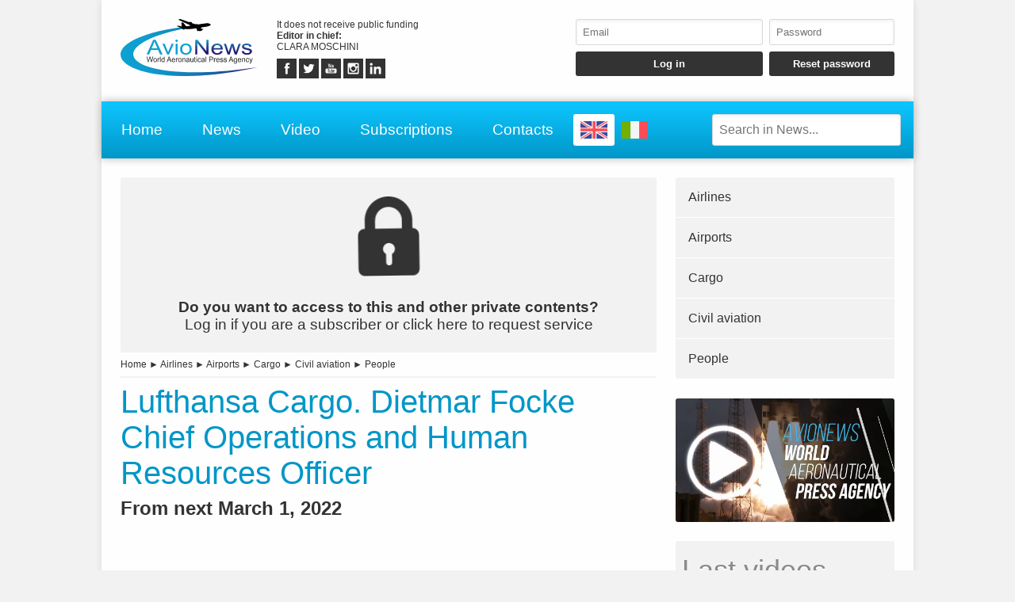

--- FILE ---
content_type: text/html; charset=UTF-8
request_url: https://www.avionews.it/item/1241273-lufthansa-cargo-dietmar-focke-chief-operations-and-human-resources-officer.html
body_size: 6207
content:
<!DOCTYPE html>
<html lang="EN" prefix="og: https://ogp.me/ns/article#">
	<head>
		<script src="https://platform-api.sharethis.com/js/sharethis.js#property=5abcd1a5003b52001341b05b&product=social-ab" async></script>
		<script src="https://platform.twitter.com/widgets.js" charset="utf-8" async></script>
		<meta http-equiv="content-type" content="text/html;charset=UTF-8">
		<meta name="viewport" content="width=device-width, user-scalable=yes, initial-scale=1.0">
		<meta name="HandheldFriendly" content="true">
		<meta name="format-detection" content="telephone=no">
		<meta name="user-type" content="Guest users">
		<meta property="fb:app_id" content="1079456705536420">
		<script src="https://www.google.com/recaptcha/api.js?render=6LcspkcpAAAAANi2Ie2T0OaslaLsJ-dCf0RqvhpU" async></script>
		<meta property="google-recaptcha-public-key" content="6LcspkcpAAAAANi2Ie2T0OaslaLsJ-dCf0RqvhpU">
		<script async src="https://www.googletagmanager.com/gtag/js?id=G-5CJ3Y29W5W"></script>
		<script>window.dataLayer = window.dataLayer || []; function gtag() { dataLayer.push( arguments ); } gtag( 'js', new Date() ); gtag( 'config', 'G-5CJ3Y29W5W' ); gtag( 'config', 'G-5CJ3Y29W5W', { 'dimension1': 'Guest users' } );</script>
		<script src="https://pagead2.googlesyndication.com/pagead/js/adsbygoogle.js" async></script>
		<link type="text/css" rel="stylesheet" href="https://www.avionews.it/layout/css/shared.min.css?v=987ab412a8e249c0f060c725915b51d9">
		<link type="text/css" rel="stylesheet" href="https://www.avionews.it/layout/css/index.min.css?v=802184cc5b38d16f3b4b6c7bf5444fa9">

		<script src="https://cdn.jsdelivr.net/npm/jquery@3.7.1/dist/jquery.min.js" integrity="sha256-/JqT3SQfawRcv/BIHPThkBvs0OEvtFFmqPF/lYI/Cxo=" crossorigin="anonymous"></script>
		<script src="https://www.avionews.it/layout/js/index.min.js?v=5b8ea8cb3d6ac31e7422be9eaa6291f4" defer></script>
		<link rel="alternate" href="https://www.avionews.it/it/item/1241276-lufthansa-cargo-dietmar-focke-direttore-operazioni-e-risorse-umane.html" hreflang="IT" />
		<script type="application/ld+json">{"@context":"https:\/\/schema.org","@type":"NewsArticle","isAccessibleForFree":"False","url":"https:\/\/www.avionews.it\/item\/1241273-lufthansa-cargo-dietmar-focke-chief-operations-and-human-resources-officer.html","mainEntityOfPage":"https:\/\/www.avionews.it\/item\/1241273-lufthansa-cargo-dietmar-focke-chief-operations-and-human-resources-officer.html","headline":"Lufthansa Cargo. Dietmar Focke Chief Operations and Human Resources Officer","articleBody":"Dietmar Focke, currently Vice President Engine Services at Lufthansa Technik, will join the Executive Board of Lufthansa Cargo on March 1, 2022, with responsibility for Operations and Human Resources. He succeeds Harald Gloy, who is leaving the company at his own request.In his new role, he will be Labor...","datePublished":"2021-12-29T10:16:26+00:00","dateModified":"2024-05-13T13:30:33+00:00","publisher":{"@type":"Organization","name":"AVIONEWS - World Aeronautical Press Agency","logo":"https:\/\/www.avionews.it\/layout\/elements\/logo.svg"},"image":["https:\/\/www.avionews.it\/resources\/originals\/7a9911e4555d95f95291a0d576e1bca5.webp","https:\/\/www.avionews.it\/resources\/big\/7a9911e4555d95f95291a0d576e1bca5.webp.webp","https:\/\/www.avionews.it\/resources\/small\/7a9911e4555d95f95291a0d576e1bca5.webp.webp"],"author":{"@type":"Person","givenName":"Francesca","familyName":"Peciola","jobTitle":"Collaboratore","alternateName":"red","url":"https:\/\/www.avionews.it\/user\/francesca-peciola-5\/","brand":{"@type":"Organization","name":"AVIONEWS - World Aeronautical Press Agency","logo":"https:\/\/www.avionews.it\/layout\/elements\/logo.svg"},"gender":"female"}}</script>
		<script type="application/ld+json">[{"@context":"https:\/\/schema.org","@type":"BreadcrumbList","itemListElement":[{"@type":"ListItem","position":1,"name":"Airlines","item":"https:\/\/www.avionews.it\/items\/airlines-3\/"},{"@type":"ListItem","position":2,"name":"Lufthansa Cargo. Dietmar Focke Chief Operations and Human Resources Officer"}]},{"@context":"https:\/\/schema.org","@type":"BreadcrumbList","itemListElement":[{"@type":"ListItem","position":1,"name":"Airports","item":"https:\/\/www.avionews.it\/items\/airports-4\/"},{"@type":"ListItem","position":2,"name":"Lufthansa Cargo. Dietmar Focke Chief Operations and Human Resources Officer"}]},{"@context":"https:\/\/schema.org","@type":"BreadcrumbList","itemListElement":[{"@type":"ListItem","position":1,"name":"Cargo","item":"https:\/\/www.avionews.it\/items\/cargo-5\/"},{"@type":"ListItem","position":2,"name":"Lufthansa Cargo. Dietmar Focke Chief Operations and Human Resources Officer"}]},{"@context":"https:\/\/schema.org","@type":"BreadcrumbList","itemListElement":[{"@type":"ListItem","position":1,"name":"Civil aviation","item":"https:\/\/www.avionews.it\/items\/civil-aviation-6\/"},{"@type":"ListItem","position":2,"name":"Lufthansa Cargo. Dietmar Focke Chief Operations and Human Resources Officer"}]},{"@context":"https:\/\/schema.org","@type":"BreadcrumbList","itemListElement":[{"@type":"ListItem","position":1,"name":"People","item":"https:\/\/www.avionews.it\/items\/people-22\/"},{"@type":"ListItem","position":2,"name":"Lufthansa Cargo. Dietmar Focke Chief Operations and Human Resources Officer"}]}]</script>
		<link rel="canonical" href="https://www.avionews.it/item/1241273-lufthansa-cargo-dietmar-focke-chief-operations-and-human-resources-officer.html">
		<meta name="twitter:card" content="summary_large_image">
		<meta name="twitter:site" content="@avionews - world aeronautical press agency">
		<meta name="twitter:title" content="Lufthansa Cargo. Dietmar Focke Chief Operations and Human Resources Officer">
		<meta name="twitter:description" content="Dietmar Focke, currently Vice President Engine Services at Lufthansa Technik, will join the Executive Board of Lufthansa Cargo on March 1, 2022, with responsibility for Operations and Human Resources. He succeeds Harald Gloy, who is leaving the company at his own request.In his new role, he will be Labor...">
		<meta name="twitter:image" content="https://www.avionews.it/resources/originals/7a9911e4555d95f95291a0d576e1bca5.webp">
		<meta property="og:type" content="article">
		<meta property="article:published_time" content="2021-12-29T10:16:26+00:00">
		<meta property="article:modified_time" content="2024-05-13T13:30:33+00:00">
		<meta property="article:section" content="Airlines">
		<meta property="article:section" content="Airports">
		<meta property="article:section" content="Cargo">
		<meta property="article:section" content="Civil aviation">
		<meta property="article:section" content="People">
		<meta property="article:tag" content="Lufthansa Cargo, Dietmar Focke, Chief Operations and Human Resources Officer">
		<meta property="og:site_name" content="AVIONEWS - World Aeronautical Press Agency">
		<meta property="og:title" content="Lufthansa Cargo. Dietmar Focke Chief Operations and Human Resources Officer">
		<meta property="og:description" content="Dietmar Focke, currently Vice President Engine Services at Lufthansa Technik, will join the Executive Board of Lufthansa Cargo on March 1, 2022, with responsibility for Operations and Human Resources. He succeeds Harald Gloy, who is leaving the company at his own request.In his new role, he will be Labor...">
		<meta property="og:locale" content="EN">
		<meta property="og:url" content="https://www.avionews.it/item/1241273-lufthansa-cargo-dietmar-focke-chief-operations-and-human-resources-officer.html">
		<meta property="og:image" content="https://www.avionews.it/resources/originals/7a9911e4555d95f95291a0d576e1bca5.webp">
		<meta property="og:image:secure_url" content="https://www.avionews.it/resources/originals/7a9911e4555d95f95291a0d576e1bca5.webp">
		<meta property="og:image:width" content="852">
		<meta property="og:image:height" content="570">
		<meta name="keywords" content="Lufthansa Cargo, Dietmar Focke, Chief Operations and Human Resources Officer">
		<meta name="description" content="Dietmar Focke, currently Vice President Engine Services at Lufthansa Technik, will join the Executive Board of Lufthansa Cargo on March 1, 2022, with responsibility for Operations and Human Resources. He succeeds Harald Gloy, who is leaving the company at his own request.In his new role, he will be Labor...">
		<meta name="robots" content="noarchive">
		<meta name="robots" content="max-image-preview:large">
		<title>Lufthansa Cargo. Dietmar Focke Chief Operations and Human Resources Officer</title>
	</head>
	<body
		data-generic-error="Unexpected error. If the problem persists contact support"
		data-connection-error-message="Unexpected error. Check your connection and try again"
	>
		<div id="fb-root"></div>
		<script>(function(d, s, id) {var js, fjs = d.getElementsByTagName(s)[0];if(d.getElementById(id)) return;js = d.createElement(s); js.id = id;js.src = "//connect.facebook.net/it_IT/sdk.js#xfbml=1&version=v2.7";fjs.parentNode.insertBefore(js, fjs);}(document, 'script', 'facebook-jssdk'));</script>
		<header>
			<section>
				<a href="https://www.avionews.it/"><img src="https://www.avionews.it/layout/elements/logo.svg" width="300" height="125" alt="AVIONEWS - World Aeronautical Press Agency" title="" id="main-logo" /></a>
				<p class="agency">It does not receive public funding<br /><b>Editor in chief: </b><br />CLARA MOSCHINI</p>
				<article class="socials">
					<a href="https://fb.me/AvionewsWorldAeronauticalPressAgency" target="_blank" rel="noopener"><img src="https://www.avionews.it/layout/elements/socials/facebook.svg" width="150" height="150" alt="Facebook" title="Visit our Facebook page" /></a>
					<a href="https://twitter.com/AVIONEWSEN" target="_blank" rel="noopener"><img src="https://www.avionews.it/layout/elements/socials/twitter.svg" width="150" height="150" alt="Twitter" title="Visit our Twitter page" /></a>
					<a href="https://www.youtube.com/c/AvionewsTv" target="_blank" rel="noopener"><img src="https://www.avionews.it/layout/elements/socials/youtube.svg" width="150" height="150" alt="Youtube" title="Visit our Youtube channel" /></a>
					<a href="https://www.instagram.com/avionews.it/" target="_blank" rel="noopener"><img src="https://www.avionews.it/layout/elements/socials/instagram.svg" width="150" height="150" alt="Instagram" title="Visit our Instagram page" /></a>
					<a href="https://www.linkedin.com/company/avionews" target="_blank" rel="noopener"><img src="https://www.avionews.it/layout/elements/socials/linkedin.svg" width="150" height="150" alt="LinkedIn" title="Visit our LinkedIn page" /></a>
				</article>
			</section>
			<aside>
				<form id="login-form">
					<input type="email" autocomplete="username" class="custom" placeholder="Email" required />
					<input type="password" autocomplete="current-password" class="custom" placeholder="Password" pattern="\S{6,}" required />
					<input type="submit" value="Log in" class="custom" />
					<input type="button" value="Reset password" class="custom" data-href="https://www.avionews.it/recovery" />
				</form>
			</aside>
		</header>
		<nav>
			<a href="https://www.avionews.it/" accesskey="h">Home</a>
			<a href="https://www.avionews.it/items/" accesskey="n">News</a>
			<a href="https://www.avionews.it/items/video-32/" accesskey="v">Video</a>
			<a href="https://www.avionews.it/subscriptions/" accesskey="s">Subscriptions</a>
			<a href="https://www.avionews.it/informations/" accesskey="i">Contacts</a>
			<a href="https://www.avionews.it/en/item/1241273-lufthansa-cargo-dietmar-focke-chief-operations-and-human-resources-officer.html" class="flag current"><img src="https://www.avionews.it/layout/elements/flags/en.svg" width="229" height="150" alt="English" title="English" /></a>
			<a href="https://www.avionews.it/it/item/1241276-lufthansa-cargo-dietmar-focke-direttore-operazioni-e-risorse-umane.html" class="flag"><img src="https://www.avionews.it/layout/elements/flags/it.svg" width="229" height="150" alt="Italiano" title="Italiano" /></a>
			<input type="search" id="main-search" class="custom" value="" placeholder="Search in News..." data-url="https://www.avionews.it/items/" />
			<button id="main-menu">Menu</button>
		</nav>
		<div id="alternative-menu">
			<nav>
				<a href="https://www.avionews.it/" accesskey="h">Home</a>
				<a href="https://www.avionews.it/items/" accesskey="n">News</a>
				<nav class="categories">
					<a href="https://www.avionews.it/items/about-us-31/">About us</a>
					<a href="https://www.avionews.it/items/accidents-1/">Accidents</a>
					<a href="https://www.avionews.it/items/aerospace-2/">Aerospace</a>
					<a href="https://www.avionews.it/items/airlines-3/">Airlines</a>
					<a href="https://www.avionews.it/items/airports-4/">Airports</a>
					<a href="https://www.avionews.it/items/cargo-5/">Cargo</a>
					<a href="https://www.avionews.it/items/civil-aviation-6/">Civil aviation</a>
					<a href="https://www.avionews.it/items/civil-defense-7/">Civil defense</a>
					<a href="https://www.avionews.it/items/conferences-8/">Conferences</a>
					<a href="https://www.avionews.it/items/curiosities-9/">Curiosities</a>
					<a href="https://www.avionews.it/items/defense-10/">Defense</a>
					<a href="https://www.avionews.it/items/discussions-11/">Discussions</a>
					<a href="https://www.avionews.it/items/fair-and-shows-12/">Fair and shows</a>
					<a href="https://www.avionews.it/items/finance-and-economy-13/">Finance and economy</a>
					<a href="https://www.avionews.it/items/government-acts-21/">Government acts</a>
					<a href="https://www.avionews.it/items/helicopters-14/">Helicopters</a>
					<a href="https://www.avionews.it/items/industry-15/">Industry</a>
					<a href="https://www.avionews.it/items/latest-news-16/">Latest news</a>
					<a href="https://www.avionews.it/items/military-aviation-17/">Military aviation</a>
					<a href="https://www.avionews.it/items/miscellaneous-18/">Miscellaneous</a>
					<a href="https://www.avionews.it/items/museums-19/">Museums</a>
					<a href="https://www.avionews.it/items/occurrences-20/">Occurrences</a>
					<a href="https://www.avionews.it/items/people-22/">People</a>
					<a href="https://www.avionews.it/items/press-release-23/">Press release</a>
					<a href="https://www.avionews.it/items/report-24/">Report</a>
					<a href="https://www.avionews.it/items/science-and-technology-26/">Science and technology</a>
					<a href="https://www.avionews.it/items/security-27/">Security</a>
					<a href="https://www.avionews.it/items/sport-aviation-25/">Sport aviation</a>
					<a href="https://www.avionews.it/items/tilt-rotors-28/">Tilt-rotors</a>
					<a href="https://www.avionews.it/items/uas-drones-29/">UAS-Drones</a>
					<a href="https://www.avionews.it/items/video-32/">Video</a>
					<a href="https://www.avionews.it/items/weather-forecasts-30/">Weather forecasts</a>
				</nav>
				<a href="https://www.avionews.it/subscriptions/" accesskey="s">Subscriptions</a>
				<a href="https://www.avionews.it/privacy/">Privacy</a>
				<a href="https://www.avionews.it/terms/">Terms of use</a>
			</nav>
		</div>
		<main>
			<article lang="EN" class="item">
				<a href="https://www.avionews.it/subscriptions/"><p class="alert"><img src="https://www.avionews.it/layout/elements/reserved.svg" alt="" title="" /><br /><b>Do you want to access to this and other private contents?</b><br />Log in if you are a subscriber or click here to request service</p></a>
				<nav class="directory">
<a href="https://www.avionews.it/">Home</a> ► <a href="https://www.avionews.it/items/airlines-3/">Airlines</a> ► <a href="https://www.avionews.it/items/airports-4/">Airports</a> ► <a href="https://www.avionews.it/items/cargo-5/">Cargo</a> ► <a href="https://www.avionews.it/items/civil-aviation-6/">Civil aviation</a> ► <a href="https://www.avionews.it/items/people-22/">People</a>				</nav>
				<h1 class="title">Lufthansa Cargo. Dietmar Focke Chief Operations and Human Resources Officer</h1>
				<h2 class="subtitle">From next March 1, 2022</h2>
				<div class="sharethis-inline-share-buttons noprint"></div>
<section class="ad" style="min-height:170px">
<ins class="adsbygoogle" style="display:block; text-align:center;" data-ad-layout="in-article" data-ad-format="fluid" data-ad-client="ca-pub-9466431875841771" data-ad-slot="1218206571"></ins>
<script>(adsbygoogle = window.adsbygoogle || []).push({});</script>
</section>				<picture>
					<a href="https://www.avionews.it/resource/40602-dietmar-focke-appointed-chief-operations-and-human-resources-officer-at-lufthansa-cargo.html"><img src="https://www.avionews.it/resources/big/7a9911e4555d95f95291a0d576e1bca5.webp.webp" width="1200" height="803" loading="lazy" alt="" title="Dietmar Focke appointed Chief Operations and Human Resources Officer at Lufthansa Cargo" /></a>
				</picture>
				<div class="details paywall">				<p>Dietmar Focke, currently Vice President Engine Services at Lufthansa Technik, will join the Executive Board of Lufthansa Cargo on March 1, 2022, with responsibility for Operations and Human Resources. He succeeds Harald Gloy, who is leaving the company at his own request.In his new role, he will be Labor Director and will also assume responsibility for handling at the Frankfurt and Munich hubs, as...</p>
</div>
				<div class="clear"></div>
				<div class="signature">
					<b>red - 1241273</b><br />
					<time datetime="2021-12-29T10:16:26+00:00">Frankfurt, Germany, 12/29/2021 10:16</time><br />
					AVIONEWS - World Aeronautical Press Agency				</div>
				<fieldset>
					<legend>Similar</legend>
					<section class="big-news">
						<article>
							<a href="https://www.avionews.it/item/1267562-first-four-new-infantry-fighting-vehicles-delivered-by-lrmv-joint-venture.html">
								<picture><img src="https://www.avionews.it/resources/small/9a24c2d80b20d7307e788c43ed6e6adf.jpg.webp" width="200" height="123" loading="lazy" alt="" title="Rome, 27 January 2026. At the Italian Army Multifuncional Experimentation Center (CePoliSpe) in Montelibretti (Rome), the Leonardo Rheinmetall Military Vehicles (LRMV) Joint-Venture delivered to the Armed Forces the first four Lynx infantry fighting vehicles" /></picture>
								<h1><span class="category">Defense</span>First four new infantry fighting vehicles delivered by LRMV joint-venture</h1>
								<h2>Italian Army&rsquo;s A2CS programme kicks off</h2>
								<time datetime="2026-01-27T16:57:00+00:00"></time>
								<p>Today, at the Italian Army Multifuncional Experimentation Center (CePoliSpe) in Montelibretti (Roma), the Leonardo Rheinmetall Military Vehicles (LRMV) Joint-Venture delivered to the Armed Forces the first... <span>more</span></p>
							</a>
						</article>
						<article class="reserved">
							<a href="https://www.avionews.it/item/1267551-the-first-pleiades-neo-next-satellite-will-be-launched-early-2028.html">
								<picture><img src="https://www.avionews.it/resources/small/1c0d84c8ef2766cbd044ecf3ac835612.jpg.webp" width="200" height="113" loading="lazy" alt="" title="Paris, France, simulation of Pl&eacute;iades Neo Next" /></picture>
								<h1><span class="category">Aerospace</span>The first Pl&eacute;iades Neo Next satellite will be launched early 2028</h1>
								<h2>It will be launched on an Avio&rsquo;s Vega C rocket</h2>
								<time datetime="2026-01-27T15:18:00+00:00"></time>
								<p>Airbus will launch its first Pl&eacute;iades Neo Next satellite early 2028 from the European Spaceport in Kourou, French Guiana. The satellite will be launched on an Avio&rsquo;s Vega C rocket.  With the Pl&eacute;iades Neo... <span>more</span></p>
							</a>
						</article>
						<article>
							<a href="https://www.avionews.it/item/1267542-16th-eu-india-summit-2-advancing-strategic-partnership-across-trade-and-defence.html">
								<picture><img src="https://www.avionews.it/resources/small/4b008d7e6a5ae515b6b350fc1888c4cd.jpg.webp" width="200" height="123" loading="lazy" alt="" title="Indian Prime Minister Narendra Modi" /></picture>
								<h1><span class="category">Civil aviation</span>16th EU-India Summit (2): advancing strategic partnership across trade and defence</h1>
								<h2>Currently, 6,000 European companies operate in the Indian country, a figure that is set to increase under the new agreement</h2>
								<time datetime="2026-01-27T13:54:02+00:00"></time>
								<p>Today, the European Union and India are holding their 16th EU-India Summit in New Delhi, opening a whole new chapter in the EU-India Strategic Partnership (see AVIONEWS). The successful conclusion of an... <span>more</span></p>
							</a>
						</article>
					</section>
				</fieldset>
				<div class="sharethis-inline-share-buttons noprint"></div>
			</article>
			<aside>
				<nav>
<a href="https://www.avionews.it/items/airlines-3/">Airlines</a><a href="https://www.avionews.it/items/airports-4/">Airports</a><a href="https://www.avionews.it/items/cargo-5/">Cargo</a><a href="https://www.avionews.it/items/civil-aviation-6/">Civil aviation</a><a href="https://www.avionews.it/items/people-22/">People</a>				</nav>
			<section class="ad">
				<a href="https://www.youtube.com/watch?v=EDyL895DrjM" data-video="https://www.youtube.com/embed/EDyL895DrjM?rel=0&amp;showinfo=0"><img src="https://www.avionews.it/layout/elements/promo-it.jpg" width="1000" height="563" loading="lazy" alt="Presentazione AVIONEWS" title="Guarda la video presentazione dell'agenzia di stampa AVIONEWS"></a>
			</section>
				<section class="videos">
					<h1>Last videos</h1>
					<nav>
					<a href="https://www.avionews.it/item/1266059-avionews-interviews-aj-abedin-of-alc.html"><img src="https://www.avionews.it/resources/small/cf900ccb0960f7ecdeb1b4f3a869eb12.jpg.webp" width="200" height="113" loading="lazy" alt="" /><b>AVIONEWS interviews Aj Abedin of Alc</b>AVIONEWS interviewed Aj Abedin, senior vice president of marketing and commercial affairs at Air Lease Corporation. The leasing company recently signed an agreement with Aeroitalia for five new Boeing...</a>
					<a href="https://www.avionews.it/item/1266053-aeroitalia-2-avionews-interviews-gaetano-intrieri.html"><img src="https://www.avionews.it/resources/small/c92406707dfad9c9c28305aee9b64c47.jpg.webp" width="200" height="109" loading="lazy" alt="" /><b>Aeroitalia (2): AVIONEWS interviews Gaetano Intrieri</b>Aeroitalia is experiencing a significant expansion: it has announced the signing of an agreement for the leasing of five next-generation B-737/8 aircraft (see AVIONEWS). To learn more about it, AVIONEWS...</a>
					</nav>
					<nav class="controls">
					<a href="https://www.avionews.it/items/video-32/">Watch previous videos</a>
					</nav>
				</section>
<section class="ad">
<ins class="adsbygoogle" style="display:block" data-ad-client="ca-pub-9466431875841771" data-ad-slot="4463068438" data-ad-format="auto" data-full-width-responsive="true"></ins>
<script>(adsbygoogle = window.adsbygoogle || []).push({});</script>
</section>			</aside>
		</main>
		<footer data-script-execution-time="0">
			<section>
				<article class="agency">
					<h1>Press Agency</h1>
					<p><b>Agency: </b>AVIONEWS - World Aeronautical Press Agency&nbsp;&nbsp;&nbsp;&nbsp;&nbsp;<b>Editor in chief: </b>CLARA MOSCHINI&nbsp;&nbsp;&nbsp;&nbsp;&nbsp;<b>Publishing house: </b>Urbevideo S.r.l.s.&nbsp;&nbsp;&nbsp;&nbsp;&nbsp;<b>VAT: </b>14726991004&nbsp;&nbsp;&nbsp;&nbsp;&nbsp;<b>© 2026: </b>AVIONEWS - World Aeronautical Press Agency<br />Press agency registered to Rome Court Press Register with number 46 and to Communication Operators Register with number 7722<br /><br /><a href="http://www.urbevideo.com/" target="_blank" rel="noopener"><img src="https://www.avionews.it/layout/elements/urbevideo.svg" alt="Urbevideo" title="" style="height:1em;vertical-align:middle;" /></a><a href="http://www.resiel.com/" target="_blank" rel="noopener"><img src="https://www.avionews.it/layout/elements/resiel.svg" alt="Resiel" title="" style="height:1em;vertical-align:middle;" /></a><a href="https://www.avionews.it/subscriptions/">Subscriptions</a><a href="https://www.avionews.it/informations/">Contacts</a><a href="https://www.avionews.it/privacy/">Privacy</a><a href="https://www.avionews.it/terms/">Terms of use</a></p>
				</article>
				<article class="languages">
					<h1>Language</h1>
					<a href="https://www.avionews.it/en/item/1241273-lufthansa-cargo-dietmar-focke-chief-operations-and-human-resources-officer.html/" rel="alternate" hreflang="EN" title="English" class="current">EN</a>
					<a href="https://www.avionews.it/it/item/1241276-lufthansa-cargo-dietmar-focke-direttore-operazioni-e-risorse-umane.html/" rel="alternate" hreflang="IT" title="Italiano">IT</a>
				</article>
				<article class="socials">
					<h1>Follow Us</h1>
					<a href="https://fb.me/AvionewsWorldAeronauticalPressAgency" target="_blank" rel="noopener"><img src="https://www.avionews.it/layout/elements/socials/facebook.svg" loading="lazy" alt="Facebook" title="Visit our Facebook page" /></a>
					<a href="https://twitter.com/AVIONEWSEN" target="_blank" rel="noopener"><img src="https://www.avionews.it/layout/elements/socials/twitter.svg" loading="lazy" alt="Twitter" title="Visit our Twitter page" /></a>
					<a href="https://www.youtube.com/c/AvionewsTv" target="_blank" rel="noopener"><img src="https://www.avionews.it/layout/elements/socials/youtube.svg" loading="lazy" alt="Youtube" title="Visit our Youtube channel" /></a>
					<a href="https://www.instagram.com/avionews.it/" target="_blank" rel="noopener"><img src="https://www.avionews.it/layout/elements/socials/instagram.svg" loading="lazy" alt="Instagram" title="Visit our Instagram page" /></a>
					<a href="https://www.linkedin.com/company/avionews" target="_blank" rel="noopener"><img src="https://www.avionews.it/layout/elements/socials/linkedin.svg" loading="lazy" alt="LinkedIn" title="Visit our LinkedIn page" /></a>
				</article>
			</section>
		</footer>
		<div id="videoplayer"></div>
	<script defer src="https://static.cloudflareinsights.com/beacon.min.js/vcd15cbe7772f49c399c6a5babf22c1241717689176015" integrity="sha512-ZpsOmlRQV6y907TI0dKBHq9Md29nnaEIPlkf84rnaERnq6zvWvPUqr2ft8M1aS28oN72PdrCzSjY4U6VaAw1EQ==" data-cf-beacon='{"version":"2024.11.0","token":"6624f4e6501742888dc3f3aedffc59b8","r":1,"server_timing":{"name":{"cfCacheStatus":true,"cfEdge":true,"cfExtPri":true,"cfL4":true,"cfOrigin":true,"cfSpeedBrain":true},"location_startswith":null}}' crossorigin="anonymous"></script>
</body>
</html>

--- FILE ---
content_type: text/html; charset=utf-8
request_url: https://www.google.com/recaptcha/api2/anchor?ar=1&k=6LcspkcpAAAAANi2Ie2T0OaslaLsJ-dCf0RqvhpU&co=aHR0cHM6Ly93d3cuYXZpb25ld3MuaXQ6NDQz&hl=en&v=N67nZn4AqZkNcbeMu4prBgzg&size=invisible&anchor-ms=20000&execute-ms=30000&cb=hczb4uh468kb
body_size: 48787
content:
<!DOCTYPE HTML><html dir="ltr" lang="en"><head><meta http-equiv="Content-Type" content="text/html; charset=UTF-8">
<meta http-equiv="X-UA-Compatible" content="IE=edge">
<title>reCAPTCHA</title>
<style type="text/css">
/* cyrillic-ext */
@font-face {
  font-family: 'Roboto';
  font-style: normal;
  font-weight: 400;
  font-stretch: 100%;
  src: url(//fonts.gstatic.com/s/roboto/v48/KFO7CnqEu92Fr1ME7kSn66aGLdTylUAMa3GUBHMdazTgWw.woff2) format('woff2');
  unicode-range: U+0460-052F, U+1C80-1C8A, U+20B4, U+2DE0-2DFF, U+A640-A69F, U+FE2E-FE2F;
}
/* cyrillic */
@font-face {
  font-family: 'Roboto';
  font-style: normal;
  font-weight: 400;
  font-stretch: 100%;
  src: url(//fonts.gstatic.com/s/roboto/v48/KFO7CnqEu92Fr1ME7kSn66aGLdTylUAMa3iUBHMdazTgWw.woff2) format('woff2');
  unicode-range: U+0301, U+0400-045F, U+0490-0491, U+04B0-04B1, U+2116;
}
/* greek-ext */
@font-face {
  font-family: 'Roboto';
  font-style: normal;
  font-weight: 400;
  font-stretch: 100%;
  src: url(//fonts.gstatic.com/s/roboto/v48/KFO7CnqEu92Fr1ME7kSn66aGLdTylUAMa3CUBHMdazTgWw.woff2) format('woff2');
  unicode-range: U+1F00-1FFF;
}
/* greek */
@font-face {
  font-family: 'Roboto';
  font-style: normal;
  font-weight: 400;
  font-stretch: 100%;
  src: url(//fonts.gstatic.com/s/roboto/v48/KFO7CnqEu92Fr1ME7kSn66aGLdTylUAMa3-UBHMdazTgWw.woff2) format('woff2');
  unicode-range: U+0370-0377, U+037A-037F, U+0384-038A, U+038C, U+038E-03A1, U+03A3-03FF;
}
/* math */
@font-face {
  font-family: 'Roboto';
  font-style: normal;
  font-weight: 400;
  font-stretch: 100%;
  src: url(//fonts.gstatic.com/s/roboto/v48/KFO7CnqEu92Fr1ME7kSn66aGLdTylUAMawCUBHMdazTgWw.woff2) format('woff2');
  unicode-range: U+0302-0303, U+0305, U+0307-0308, U+0310, U+0312, U+0315, U+031A, U+0326-0327, U+032C, U+032F-0330, U+0332-0333, U+0338, U+033A, U+0346, U+034D, U+0391-03A1, U+03A3-03A9, U+03B1-03C9, U+03D1, U+03D5-03D6, U+03F0-03F1, U+03F4-03F5, U+2016-2017, U+2034-2038, U+203C, U+2040, U+2043, U+2047, U+2050, U+2057, U+205F, U+2070-2071, U+2074-208E, U+2090-209C, U+20D0-20DC, U+20E1, U+20E5-20EF, U+2100-2112, U+2114-2115, U+2117-2121, U+2123-214F, U+2190, U+2192, U+2194-21AE, U+21B0-21E5, U+21F1-21F2, U+21F4-2211, U+2213-2214, U+2216-22FF, U+2308-230B, U+2310, U+2319, U+231C-2321, U+2336-237A, U+237C, U+2395, U+239B-23B7, U+23D0, U+23DC-23E1, U+2474-2475, U+25AF, U+25B3, U+25B7, U+25BD, U+25C1, U+25CA, U+25CC, U+25FB, U+266D-266F, U+27C0-27FF, U+2900-2AFF, U+2B0E-2B11, U+2B30-2B4C, U+2BFE, U+3030, U+FF5B, U+FF5D, U+1D400-1D7FF, U+1EE00-1EEFF;
}
/* symbols */
@font-face {
  font-family: 'Roboto';
  font-style: normal;
  font-weight: 400;
  font-stretch: 100%;
  src: url(//fonts.gstatic.com/s/roboto/v48/KFO7CnqEu92Fr1ME7kSn66aGLdTylUAMaxKUBHMdazTgWw.woff2) format('woff2');
  unicode-range: U+0001-000C, U+000E-001F, U+007F-009F, U+20DD-20E0, U+20E2-20E4, U+2150-218F, U+2190, U+2192, U+2194-2199, U+21AF, U+21E6-21F0, U+21F3, U+2218-2219, U+2299, U+22C4-22C6, U+2300-243F, U+2440-244A, U+2460-24FF, U+25A0-27BF, U+2800-28FF, U+2921-2922, U+2981, U+29BF, U+29EB, U+2B00-2BFF, U+4DC0-4DFF, U+FFF9-FFFB, U+10140-1018E, U+10190-1019C, U+101A0, U+101D0-101FD, U+102E0-102FB, U+10E60-10E7E, U+1D2C0-1D2D3, U+1D2E0-1D37F, U+1F000-1F0FF, U+1F100-1F1AD, U+1F1E6-1F1FF, U+1F30D-1F30F, U+1F315, U+1F31C, U+1F31E, U+1F320-1F32C, U+1F336, U+1F378, U+1F37D, U+1F382, U+1F393-1F39F, U+1F3A7-1F3A8, U+1F3AC-1F3AF, U+1F3C2, U+1F3C4-1F3C6, U+1F3CA-1F3CE, U+1F3D4-1F3E0, U+1F3ED, U+1F3F1-1F3F3, U+1F3F5-1F3F7, U+1F408, U+1F415, U+1F41F, U+1F426, U+1F43F, U+1F441-1F442, U+1F444, U+1F446-1F449, U+1F44C-1F44E, U+1F453, U+1F46A, U+1F47D, U+1F4A3, U+1F4B0, U+1F4B3, U+1F4B9, U+1F4BB, U+1F4BF, U+1F4C8-1F4CB, U+1F4D6, U+1F4DA, U+1F4DF, U+1F4E3-1F4E6, U+1F4EA-1F4ED, U+1F4F7, U+1F4F9-1F4FB, U+1F4FD-1F4FE, U+1F503, U+1F507-1F50B, U+1F50D, U+1F512-1F513, U+1F53E-1F54A, U+1F54F-1F5FA, U+1F610, U+1F650-1F67F, U+1F687, U+1F68D, U+1F691, U+1F694, U+1F698, U+1F6AD, U+1F6B2, U+1F6B9-1F6BA, U+1F6BC, U+1F6C6-1F6CF, U+1F6D3-1F6D7, U+1F6E0-1F6EA, U+1F6F0-1F6F3, U+1F6F7-1F6FC, U+1F700-1F7FF, U+1F800-1F80B, U+1F810-1F847, U+1F850-1F859, U+1F860-1F887, U+1F890-1F8AD, U+1F8B0-1F8BB, U+1F8C0-1F8C1, U+1F900-1F90B, U+1F93B, U+1F946, U+1F984, U+1F996, U+1F9E9, U+1FA00-1FA6F, U+1FA70-1FA7C, U+1FA80-1FA89, U+1FA8F-1FAC6, U+1FACE-1FADC, U+1FADF-1FAE9, U+1FAF0-1FAF8, U+1FB00-1FBFF;
}
/* vietnamese */
@font-face {
  font-family: 'Roboto';
  font-style: normal;
  font-weight: 400;
  font-stretch: 100%;
  src: url(//fonts.gstatic.com/s/roboto/v48/KFO7CnqEu92Fr1ME7kSn66aGLdTylUAMa3OUBHMdazTgWw.woff2) format('woff2');
  unicode-range: U+0102-0103, U+0110-0111, U+0128-0129, U+0168-0169, U+01A0-01A1, U+01AF-01B0, U+0300-0301, U+0303-0304, U+0308-0309, U+0323, U+0329, U+1EA0-1EF9, U+20AB;
}
/* latin-ext */
@font-face {
  font-family: 'Roboto';
  font-style: normal;
  font-weight: 400;
  font-stretch: 100%;
  src: url(//fonts.gstatic.com/s/roboto/v48/KFO7CnqEu92Fr1ME7kSn66aGLdTylUAMa3KUBHMdazTgWw.woff2) format('woff2');
  unicode-range: U+0100-02BA, U+02BD-02C5, U+02C7-02CC, U+02CE-02D7, U+02DD-02FF, U+0304, U+0308, U+0329, U+1D00-1DBF, U+1E00-1E9F, U+1EF2-1EFF, U+2020, U+20A0-20AB, U+20AD-20C0, U+2113, U+2C60-2C7F, U+A720-A7FF;
}
/* latin */
@font-face {
  font-family: 'Roboto';
  font-style: normal;
  font-weight: 400;
  font-stretch: 100%;
  src: url(//fonts.gstatic.com/s/roboto/v48/KFO7CnqEu92Fr1ME7kSn66aGLdTylUAMa3yUBHMdazQ.woff2) format('woff2');
  unicode-range: U+0000-00FF, U+0131, U+0152-0153, U+02BB-02BC, U+02C6, U+02DA, U+02DC, U+0304, U+0308, U+0329, U+2000-206F, U+20AC, U+2122, U+2191, U+2193, U+2212, U+2215, U+FEFF, U+FFFD;
}
/* cyrillic-ext */
@font-face {
  font-family: 'Roboto';
  font-style: normal;
  font-weight: 500;
  font-stretch: 100%;
  src: url(//fonts.gstatic.com/s/roboto/v48/KFO7CnqEu92Fr1ME7kSn66aGLdTylUAMa3GUBHMdazTgWw.woff2) format('woff2');
  unicode-range: U+0460-052F, U+1C80-1C8A, U+20B4, U+2DE0-2DFF, U+A640-A69F, U+FE2E-FE2F;
}
/* cyrillic */
@font-face {
  font-family: 'Roboto';
  font-style: normal;
  font-weight: 500;
  font-stretch: 100%;
  src: url(//fonts.gstatic.com/s/roboto/v48/KFO7CnqEu92Fr1ME7kSn66aGLdTylUAMa3iUBHMdazTgWw.woff2) format('woff2');
  unicode-range: U+0301, U+0400-045F, U+0490-0491, U+04B0-04B1, U+2116;
}
/* greek-ext */
@font-face {
  font-family: 'Roboto';
  font-style: normal;
  font-weight: 500;
  font-stretch: 100%;
  src: url(//fonts.gstatic.com/s/roboto/v48/KFO7CnqEu92Fr1ME7kSn66aGLdTylUAMa3CUBHMdazTgWw.woff2) format('woff2');
  unicode-range: U+1F00-1FFF;
}
/* greek */
@font-face {
  font-family: 'Roboto';
  font-style: normal;
  font-weight: 500;
  font-stretch: 100%;
  src: url(//fonts.gstatic.com/s/roboto/v48/KFO7CnqEu92Fr1ME7kSn66aGLdTylUAMa3-UBHMdazTgWw.woff2) format('woff2');
  unicode-range: U+0370-0377, U+037A-037F, U+0384-038A, U+038C, U+038E-03A1, U+03A3-03FF;
}
/* math */
@font-face {
  font-family: 'Roboto';
  font-style: normal;
  font-weight: 500;
  font-stretch: 100%;
  src: url(//fonts.gstatic.com/s/roboto/v48/KFO7CnqEu92Fr1ME7kSn66aGLdTylUAMawCUBHMdazTgWw.woff2) format('woff2');
  unicode-range: U+0302-0303, U+0305, U+0307-0308, U+0310, U+0312, U+0315, U+031A, U+0326-0327, U+032C, U+032F-0330, U+0332-0333, U+0338, U+033A, U+0346, U+034D, U+0391-03A1, U+03A3-03A9, U+03B1-03C9, U+03D1, U+03D5-03D6, U+03F0-03F1, U+03F4-03F5, U+2016-2017, U+2034-2038, U+203C, U+2040, U+2043, U+2047, U+2050, U+2057, U+205F, U+2070-2071, U+2074-208E, U+2090-209C, U+20D0-20DC, U+20E1, U+20E5-20EF, U+2100-2112, U+2114-2115, U+2117-2121, U+2123-214F, U+2190, U+2192, U+2194-21AE, U+21B0-21E5, U+21F1-21F2, U+21F4-2211, U+2213-2214, U+2216-22FF, U+2308-230B, U+2310, U+2319, U+231C-2321, U+2336-237A, U+237C, U+2395, U+239B-23B7, U+23D0, U+23DC-23E1, U+2474-2475, U+25AF, U+25B3, U+25B7, U+25BD, U+25C1, U+25CA, U+25CC, U+25FB, U+266D-266F, U+27C0-27FF, U+2900-2AFF, U+2B0E-2B11, U+2B30-2B4C, U+2BFE, U+3030, U+FF5B, U+FF5D, U+1D400-1D7FF, U+1EE00-1EEFF;
}
/* symbols */
@font-face {
  font-family: 'Roboto';
  font-style: normal;
  font-weight: 500;
  font-stretch: 100%;
  src: url(//fonts.gstatic.com/s/roboto/v48/KFO7CnqEu92Fr1ME7kSn66aGLdTylUAMaxKUBHMdazTgWw.woff2) format('woff2');
  unicode-range: U+0001-000C, U+000E-001F, U+007F-009F, U+20DD-20E0, U+20E2-20E4, U+2150-218F, U+2190, U+2192, U+2194-2199, U+21AF, U+21E6-21F0, U+21F3, U+2218-2219, U+2299, U+22C4-22C6, U+2300-243F, U+2440-244A, U+2460-24FF, U+25A0-27BF, U+2800-28FF, U+2921-2922, U+2981, U+29BF, U+29EB, U+2B00-2BFF, U+4DC0-4DFF, U+FFF9-FFFB, U+10140-1018E, U+10190-1019C, U+101A0, U+101D0-101FD, U+102E0-102FB, U+10E60-10E7E, U+1D2C0-1D2D3, U+1D2E0-1D37F, U+1F000-1F0FF, U+1F100-1F1AD, U+1F1E6-1F1FF, U+1F30D-1F30F, U+1F315, U+1F31C, U+1F31E, U+1F320-1F32C, U+1F336, U+1F378, U+1F37D, U+1F382, U+1F393-1F39F, U+1F3A7-1F3A8, U+1F3AC-1F3AF, U+1F3C2, U+1F3C4-1F3C6, U+1F3CA-1F3CE, U+1F3D4-1F3E0, U+1F3ED, U+1F3F1-1F3F3, U+1F3F5-1F3F7, U+1F408, U+1F415, U+1F41F, U+1F426, U+1F43F, U+1F441-1F442, U+1F444, U+1F446-1F449, U+1F44C-1F44E, U+1F453, U+1F46A, U+1F47D, U+1F4A3, U+1F4B0, U+1F4B3, U+1F4B9, U+1F4BB, U+1F4BF, U+1F4C8-1F4CB, U+1F4D6, U+1F4DA, U+1F4DF, U+1F4E3-1F4E6, U+1F4EA-1F4ED, U+1F4F7, U+1F4F9-1F4FB, U+1F4FD-1F4FE, U+1F503, U+1F507-1F50B, U+1F50D, U+1F512-1F513, U+1F53E-1F54A, U+1F54F-1F5FA, U+1F610, U+1F650-1F67F, U+1F687, U+1F68D, U+1F691, U+1F694, U+1F698, U+1F6AD, U+1F6B2, U+1F6B9-1F6BA, U+1F6BC, U+1F6C6-1F6CF, U+1F6D3-1F6D7, U+1F6E0-1F6EA, U+1F6F0-1F6F3, U+1F6F7-1F6FC, U+1F700-1F7FF, U+1F800-1F80B, U+1F810-1F847, U+1F850-1F859, U+1F860-1F887, U+1F890-1F8AD, U+1F8B0-1F8BB, U+1F8C0-1F8C1, U+1F900-1F90B, U+1F93B, U+1F946, U+1F984, U+1F996, U+1F9E9, U+1FA00-1FA6F, U+1FA70-1FA7C, U+1FA80-1FA89, U+1FA8F-1FAC6, U+1FACE-1FADC, U+1FADF-1FAE9, U+1FAF0-1FAF8, U+1FB00-1FBFF;
}
/* vietnamese */
@font-face {
  font-family: 'Roboto';
  font-style: normal;
  font-weight: 500;
  font-stretch: 100%;
  src: url(//fonts.gstatic.com/s/roboto/v48/KFO7CnqEu92Fr1ME7kSn66aGLdTylUAMa3OUBHMdazTgWw.woff2) format('woff2');
  unicode-range: U+0102-0103, U+0110-0111, U+0128-0129, U+0168-0169, U+01A0-01A1, U+01AF-01B0, U+0300-0301, U+0303-0304, U+0308-0309, U+0323, U+0329, U+1EA0-1EF9, U+20AB;
}
/* latin-ext */
@font-face {
  font-family: 'Roboto';
  font-style: normal;
  font-weight: 500;
  font-stretch: 100%;
  src: url(//fonts.gstatic.com/s/roboto/v48/KFO7CnqEu92Fr1ME7kSn66aGLdTylUAMa3KUBHMdazTgWw.woff2) format('woff2');
  unicode-range: U+0100-02BA, U+02BD-02C5, U+02C7-02CC, U+02CE-02D7, U+02DD-02FF, U+0304, U+0308, U+0329, U+1D00-1DBF, U+1E00-1E9F, U+1EF2-1EFF, U+2020, U+20A0-20AB, U+20AD-20C0, U+2113, U+2C60-2C7F, U+A720-A7FF;
}
/* latin */
@font-face {
  font-family: 'Roboto';
  font-style: normal;
  font-weight: 500;
  font-stretch: 100%;
  src: url(//fonts.gstatic.com/s/roboto/v48/KFO7CnqEu92Fr1ME7kSn66aGLdTylUAMa3yUBHMdazQ.woff2) format('woff2');
  unicode-range: U+0000-00FF, U+0131, U+0152-0153, U+02BB-02BC, U+02C6, U+02DA, U+02DC, U+0304, U+0308, U+0329, U+2000-206F, U+20AC, U+2122, U+2191, U+2193, U+2212, U+2215, U+FEFF, U+FFFD;
}
/* cyrillic-ext */
@font-face {
  font-family: 'Roboto';
  font-style: normal;
  font-weight: 900;
  font-stretch: 100%;
  src: url(//fonts.gstatic.com/s/roboto/v48/KFO7CnqEu92Fr1ME7kSn66aGLdTylUAMa3GUBHMdazTgWw.woff2) format('woff2');
  unicode-range: U+0460-052F, U+1C80-1C8A, U+20B4, U+2DE0-2DFF, U+A640-A69F, U+FE2E-FE2F;
}
/* cyrillic */
@font-face {
  font-family: 'Roboto';
  font-style: normal;
  font-weight: 900;
  font-stretch: 100%;
  src: url(//fonts.gstatic.com/s/roboto/v48/KFO7CnqEu92Fr1ME7kSn66aGLdTylUAMa3iUBHMdazTgWw.woff2) format('woff2');
  unicode-range: U+0301, U+0400-045F, U+0490-0491, U+04B0-04B1, U+2116;
}
/* greek-ext */
@font-face {
  font-family: 'Roboto';
  font-style: normal;
  font-weight: 900;
  font-stretch: 100%;
  src: url(//fonts.gstatic.com/s/roboto/v48/KFO7CnqEu92Fr1ME7kSn66aGLdTylUAMa3CUBHMdazTgWw.woff2) format('woff2');
  unicode-range: U+1F00-1FFF;
}
/* greek */
@font-face {
  font-family: 'Roboto';
  font-style: normal;
  font-weight: 900;
  font-stretch: 100%;
  src: url(//fonts.gstatic.com/s/roboto/v48/KFO7CnqEu92Fr1ME7kSn66aGLdTylUAMa3-UBHMdazTgWw.woff2) format('woff2');
  unicode-range: U+0370-0377, U+037A-037F, U+0384-038A, U+038C, U+038E-03A1, U+03A3-03FF;
}
/* math */
@font-face {
  font-family: 'Roboto';
  font-style: normal;
  font-weight: 900;
  font-stretch: 100%;
  src: url(//fonts.gstatic.com/s/roboto/v48/KFO7CnqEu92Fr1ME7kSn66aGLdTylUAMawCUBHMdazTgWw.woff2) format('woff2');
  unicode-range: U+0302-0303, U+0305, U+0307-0308, U+0310, U+0312, U+0315, U+031A, U+0326-0327, U+032C, U+032F-0330, U+0332-0333, U+0338, U+033A, U+0346, U+034D, U+0391-03A1, U+03A3-03A9, U+03B1-03C9, U+03D1, U+03D5-03D6, U+03F0-03F1, U+03F4-03F5, U+2016-2017, U+2034-2038, U+203C, U+2040, U+2043, U+2047, U+2050, U+2057, U+205F, U+2070-2071, U+2074-208E, U+2090-209C, U+20D0-20DC, U+20E1, U+20E5-20EF, U+2100-2112, U+2114-2115, U+2117-2121, U+2123-214F, U+2190, U+2192, U+2194-21AE, U+21B0-21E5, U+21F1-21F2, U+21F4-2211, U+2213-2214, U+2216-22FF, U+2308-230B, U+2310, U+2319, U+231C-2321, U+2336-237A, U+237C, U+2395, U+239B-23B7, U+23D0, U+23DC-23E1, U+2474-2475, U+25AF, U+25B3, U+25B7, U+25BD, U+25C1, U+25CA, U+25CC, U+25FB, U+266D-266F, U+27C0-27FF, U+2900-2AFF, U+2B0E-2B11, U+2B30-2B4C, U+2BFE, U+3030, U+FF5B, U+FF5D, U+1D400-1D7FF, U+1EE00-1EEFF;
}
/* symbols */
@font-face {
  font-family: 'Roboto';
  font-style: normal;
  font-weight: 900;
  font-stretch: 100%;
  src: url(//fonts.gstatic.com/s/roboto/v48/KFO7CnqEu92Fr1ME7kSn66aGLdTylUAMaxKUBHMdazTgWw.woff2) format('woff2');
  unicode-range: U+0001-000C, U+000E-001F, U+007F-009F, U+20DD-20E0, U+20E2-20E4, U+2150-218F, U+2190, U+2192, U+2194-2199, U+21AF, U+21E6-21F0, U+21F3, U+2218-2219, U+2299, U+22C4-22C6, U+2300-243F, U+2440-244A, U+2460-24FF, U+25A0-27BF, U+2800-28FF, U+2921-2922, U+2981, U+29BF, U+29EB, U+2B00-2BFF, U+4DC0-4DFF, U+FFF9-FFFB, U+10140-1018E, U+10190-1019C, U+101A0, U+101D0-101FD, U+102E0-102FB, U+10E60-10E7E, U+1D2C0-1D2D3, U+1D2E0-1D37F, U+1F000-1F0FF, U+1F100-1F1AD, U+1F1E6-1F1FF, U+1F30D-1F30F, U+1F315, U+1F31C, U+1F31E, U+1F320-1F32C, U+1F336, U+1F378, U+1F37D, U+1F382, U+1F393-1F39F, U+1F3A7-1F3A8, U+1F3AC-1F3AF, U+1F3C2, U+1F3C4-1F3C6, U+1F3CA-1F3CE, U+1F3D4-1F3E0, U+1F3ED, U+1F3F1-1F3F3, U+1F3F5-1F3F7, U+1F408, U+1F415, U+1F41F, U+1F426, U+1F43F, U+1F441-1F442, U+1F444, U+1F446-1F449, U+1F44C-1F44E, U+1F453, U+1F46A, U+1F47D, U+1F4A3, U+1F4B0, U+1F4B3, U+1F4B9, U+1F4BB, U+1F4BF, U+1F4C8-1F4CB, U+1F4D6, U+1F4DA, U+1F4DF, U+1F4E3-1F4E6, U+1F4EA-1F4ED, U+1F4F7, U+1F4F9-1F4FB, U+1F4FD-1F4FE, U+1F503, U+1F507-1F50B, U+1F50D, U+1F512-1F513, U+1F53E-1F54A, U+1F54F-1F5FA, U+1F610, U+1F650-1F67F, U+1F687, U+1F68D, U+1F691, U+1F694, U+1F698, U+1F6AD, U+1F6B2, U+1F6B9-1F6BA, U+1F6BC, U+1F6C6-1F6CF, U+1F6D3-1F6D7, U+1F6E0-1F6EA, U+1F6F0-1F6F3, U+1F6F7-1F6FC, U+1F700-1F7FF, U+1F800-1F80B, U+1F810-1F847, U+1F850-1F859, U+1F860-1F887, U+1F890-1F8AD, U+1F8B0-1F8BB, U+1F8C0-1F8C1, U+1F900-1F90B, U+1F93B, U+1F946, U+1F984, U+1F996, U+1F9E9, U+1FA00-1FA6F, U+1FA70-1FA7C, U+1FA80-1FA89, U+1FA8F-1FAC6, U+1FACE-1FADC, U+1FADF-1FAE9, U+1FAF0-1FAF8, U+1FB00-1FBFF;
}
/* vietnamese */
@font-face {
  font-family: 'Roboto';
  font-style: normal;
  font-weight: 900;
  font-stretch: 100%;
  src: url(//fonts.gstatic.com/s/roboto/v48/KFO7CnqEu92Fr1ME7kSn66aGLdTylUAMa3OUBHMdazTgWw.woff2) format('woff2');
  unicode-range: U+0102-0103, U+0110-0111, U+0128-0129, U+0168-0169, U+01A0-01A1, U+01AF-01B0, U+0300-0301, U+0303-0304, U+0308-0309, U+0323, U+0329, U+1EA0-1EF9, U+20AB;
}
/* latin-ext */
@font-face {
  font-family: 'Roboto';
  font-style: normal;
  font-weight: 900;
  font-stretch: 100%;
  src: url(//fonts.gstatic.com/s/roboto/v48/KFO7CnqEu92Fr1ME7kSn66aGLdTylUAMa3KUBHMdazTgWw.woff2) format('woff2');
  unicode-range: U+0100-02BA, U+02BD-02C5, U+02C7-02CC, U+02CE-02D7, U+02DD-02FF, U+0304, U+0308, U+0329, U+1D00-1DBF, U+1E00-1E9F, U+1EF2-1EFF, U+2020, U+20A0-20AB, U+20AD-20C0, U+2113, U+2C60-2C7F, U+A720-A7FF;
}
/* latin */
@font-face {
  font-family: 'Roboto';
  font-style: normal;
  font-weight: 900;
  font-stretch: 100%;
  src: url(//fonts.gstatic.com/s/roboto/v48/KFO7CnqEu92Fr1ME7kSn66aGLdTylUAMa3yUBHMdazQ.woff2) format('woff2');
  unicode-range: U+0000-00FF, U+0131, U+0152-0153, U+02BB-02BC, U+02C6, U+02DA, U+02DC, U+0304, U+0308, U+0329, U+2000-206F, U+20AC, U+2122, U+2191, U+2193, U+2212, U+2215, U+FEFF, U+FFFD;
}

</style>
<link rel="stylesheet" type="text/css" href="https://www.gstatic.com/recaptcha/releases/N67nZn4AqZkNcbeMu4prBgzg/styles__ltr.css">
<script nonce="HmRRWaK64MreRN_Y1A1VVw" type="text/javascript">window['__recaptcha_api'] = 'https://www.google.com/recaptcha/api2/';</script>
<script type="text/javascript" src="https://www.gstatic.com/recaptcha/releases/N67nZn4AqZkNcbeMu4prBgzg/recaptcha__en.js" nonce="HmRRWaK64MreRN_Y1A1VVw">
      
    </script></head>
<body><div id="rc-anchor-alert" class="rc-anchor-alert"></div>
<input type="hidden" id="recaptcha-token" value="[base64]">
<script type="text/javascript" nonce="HmRRWaK64MreRN_Y1A1VVw">
      recaptcha.anchor.Main.init("[\x22ainput\x22,[\x22bgdata\x22,\x22\x22,\[base64]/[base64]/[base64]/[base64]/[base64]/[base64]/KGcoTywyNTMsTy5PKSxVRyhPLEMpKTpnKE8sMjUzLEMpLE8pKSxsKSksTykpfSxieT1mdW5jdGlvbihDLE8sdSxsKXtmb3IobD0odT1SKEMpLDApO08+MDtPLS0pbD1sPDw4fFooQyk7ZyhDLHUsbCl9LFVHPWZ1bmN0aW9uKEMsTyl7Qy5pLmxlbmd0aD4xMDQ/[base64]/[base64]/[base64]/[base64]/[base64]/[base64]/[base64]\\u003d\x22,\[base64]\\u003d\\u003d\x22,\x22wphhHQFjWUNGUltxMGzCsU/Cg8KmCC3DgD3DkQTCoyfDuA/DjQTCiyrDk8OOMMKFF27DjsOaTXY3ABR/[base64]/[base64]/DkV/DkEgfP8OAw7lqRMK4JRbCkFfDmgdBw4tmMR3DhsKvwqw6wq3DsV3Dml9xKQ1ENMOzVRsUw7ZrOcOyw5dswqdXSBsmw7gQw4rDt8O8LcOVw47CqDXDhmAiWlHDpsKUNDtKw7/CrTfCvMKPwoQBbSHDmMO8OEnCr8O1FF4/[base64]/Dh8OUworCh8KqwqHDt8OFV8KPwpEpUMKpw40jwqfChy4VwpRmw4HDsTLDogcFB8OENMOwTyliwo0aaMKjOMO5eT9fFn7DkznDlkTCpBHDo8OsU8Oswo3DqgFswpMtSsKYEQfCqsOew4RQXX9xw7I/w6xcYMOSwosIIlDDvSQ2wr1vwrQ0bXEpw6nDtcOMR3/ClyfCusKCWcKVC8KFAiJ7fsKaw5zCocKnwqV4W8KQw4tPEjkgQ3zDvsKjwpNIwpAdM8K2w4c1LmNxDD/[base64]/CuWQjWsKKAzgST8OCB8OLIynCqxQhIHdrJkAmM8Khwoxxw6cywqnDqsOJCcKdCsOZw6jCvsOjU2TDgMKxw5XCkSN7woRxw4nCkcKVGsKVJMKFHAliwoVAccOWE2EBwrjDmDTDjHRfwr9bNBDDusK+EVd4Xh/DtsOgwqEJCcKWw4/ChMOdw6nDjB00Qn7CjcKBwpTDp3IKwqHDgsOvwrEHwqvDgsKPwrbClMKfZywuwpDCs3fDg30Pwo/CrMKfwqYfC8KCw4FJBMOZwowqCMKpwobDusKERsOyBsKgw6XCg17Dv8K8w7QsO8OgNcK1XsO0w7fCu8O2FMOsaRHCvh4gw6Rhw5TCu8OeAcOlD8K8FcOoFn0kYRfCqzrChsKfGxIEw6wIw7/[base64]/[base64]/[base64]/CtMKew7BjwofDlgXCjW3CnsKqwqcHW3wLFXXCtsOmwqXChyPCpsK3RsKeNxYub8KswqZzKMOSwpIAb8OVwpVtRMO3DMOYw7AFG8KvD8OLwpfCp3gvw55ZSzrDnEHCu8OewqnDtmlYG3LDksK9wpgZw4/DicKLw4zDkyTCgREvR0wqJcOTwr93TcOpw6bCosKpT8KKFcKiwowjwrzDj1/Dt8KMdXEnNwnDqMK0U8OHwq7DtcOSZBHCsSbDv0B0w4nChsOtw4UkwrzClHbDpn3DnypxSWY5KMKQS8OEfsOow74Gw74sADHDmE4dw4Z3JnvDrsOawppeZMKFwqIxWG9uwrF+w541b8OtVRfDnXRsV8OLDlEfN8Kmwr4YwobDssOmY3PDghrDn0/CmsK4M1jCtMOaw53Co0/CiMOcw4PCrBUOwp/CnsKnNDFawpAKw4kQBR3DnF1GMMObw7xMwq7Dsw97wo8Gf8OfSMO2wrDCtcK6w6PCnE8nw7FzwqXDlMKpwoXDmXHCgMOtLMKHw7/[base64]/HAVCw583woZsfGR2D8Obw7PDlkpZw59MdU0LYFvDjsKywqlyQsOYNcObDsOdKcKewqLCkSoBw7zCs8K+KsKVw4NnKsObQhJZD1QUwpJqwqB/H8OlLXjDiAMSLMK4wprDv8K2w4gsKi/Dn8KrbU98KMK+wrzCq8Kpw5nDmMOdworDscOHw7jCm1cwVsKHwo4Sa2ZWw6nDglHCvsOpw63DmsK/bcKUwqPCtsKmwprCkgBvwrUpccOIw7N4wrZLw7XDvMOjJEjCjkzCliVXwoBVCsOBwo/DgcKxfcO+w4rCk8Kzw7ZBPADDosKXw4zCvsOzcXvDpwBAwqrDk3B/w53CtizCoFEHI1Jtb8KNOAJ8B1XCvHrDrMOLwqbCkcKFOAvCqxLCphMwDDPCnMOwwqp5wo5OwphPwoJMaRbChHDDqMOOesO4esK1dzA3w4XCgXYPw4jCnE/CpcKHbcONZgvCoMOBwrbDt8OIw6tSw7/[base64]/f8OXwqsAUsKXwqMcasKgN27CssO2exjCqMKoFnsMSsOnw6ZKKR9lDCHCtMOybRMCMCLDglYuw53DthAOwqfDmC/[base64]/wrXDl8OcwpcBw64Vw5gTwonCtsKnV8O1T8OmwoRww7rCrifDhsKCTUxKE8ODTsKmeGl4bXvCnMO8VMKqw44MPcODwr4kwqAPwqlNScOWwr3ChMO7w7UFEsKGP8OrKy7CnsKTwqvDhsOHwrTCnE0eNsKfwprDry8Bw43Dp8OJV8Ouw7/[base64]/DmmJnGArDsHPCtEHDoHA2wqBwLMO9w7piD8KKQ8KHBsOwwpZhCh7Ds8KSw6BGGsOswpFKwpjCvQtDw7jDoytkTkdaEyzCj8Kgw6dfwp/Dt8Ofw55mw4LDsGR1w54obsK/ZcOYR8KpwrzCt8KMJjTCincXwrMXwooawpY4w6FiMsKFw7HCpCMgOsOyBkXCqMKXd3XCs0c7JWjDiAXDo2rDiMK4wrlkwpR2MTTDtzhLwonCgMKcw4RdbMKxbzbDmyHDjcORw7oGbsOpw5xyRMOEw7TCvMKGw4/DlcKfwq4Dw4IIScOxwpJSwo3DiiBVQsOMw67Cl31BwrbCgcKFGwlew6tHwr3CvMOzw4sfOMKrwoQAw7nDqcOqNsODEcKuw6hOGT7CqcKrwo1uGT3DuUfClzkew7zCpGUywq/CucKwPcKLFmAEwoTDscOwA2vCv8O9OUvDkWPDlh7DkDI2ZMOZMcKPZMO4wpRtw5ENw6HDpMK/w7HDohbCs8OTwpAvw7vDvmXDolRMFRUDGTnClMKYwoMFNMOSwoZPwp0CwoMYL8Kiw4XCgcKtTGh1P8Ogwodbw4/ChXYaKMOWRHjCl8OUN8KpI8O9w5RKwpJSd8OzBsKSMcOlw4DDrMKvw6XCjMOEIyjCq8Oiwp99w7TDpXAAwpkpwq/CvhQEwqXDun09wrvDm8KrGzI3IMKxw6BENXPDjUTDmsOdwr8nwqfCu1jDq8KXw7YiUTwiwr8rw6fCrcK3ccK6wqjDosKhw6wQwoLDn8KHwpULdMO/wpwlwpDCuiUvOz80w6nDgXYfw7jDksKBAsOJw4xKK8OUc8OAwr8PwqDCpsK8wqzDi0HDugXDtizDuQzClcKbbkbDqMOfwoVsYQ/DhT/CmH7DijbDiRgzwqXCpcKkJ1AAwpYZw5TDj8O9wrA3EMKrXsKEw4VEwpp5W8KiwrvCkcOyw4Vme8O1ciLCuyjDi8K5Wk3CsClFGcOMwqwDw5HDm8KOOjHCljAkIMKQcsK7FBw/[base64]/acOOXMKYw73DpcKlwo3DgjDCkMOsasOWw7wOInXDoSrCjsO9w6bChcKPw57DmyLCicKtwrkhQMOgesK7aiVNw4liwoc5TCRoDsOeXzfDvyDCg8O2DCLCijDDmUY5CsOWwoHDlcOEw5Jnw78Kw7JWeMO1aMK0YsKMwqACcsK/[base64]/Dhz5cN8KMwrHCocOaADvCpsO/XcOew6DDq8K3I8O5CsOXwp3ClV0dw5E4wp3Dp2IDfsOBViREwqLCsQvCgcOuZ8OJZcOYw4rCgcO7EcK2wqnDoMODwpJRVl4Jw4fCvsOqw6RsQsOmccK1wr1IYcK4woF0wrzDpsOPfcOVwqrDocK9DHXDjwDDvMKFw6HCvcKwcHR/KcOOfcOkwq48wrs+EmYhAS02wpzCsVbCp8KJdAnCjXfDgUt2aGPDpTI1B8KbRMO5KGHCu3fDgcKhwrlZwroMQDjCs8K9w5YzX2bDoiLCqGt1GMO5w5zDhzpew73CjcKRMgQHw6jCs8O/UkzCoW0ow7dQbMKuT8Kew4zDq2zDv8Kqwr/ChMK/wr1RLsOOwojCkxQ2w4PDqMOocjPDgx07BTvClV/DtMObw6prNGbDi2DDrMOYw4Q/[base64]/[base64]/Du8OsGmgsw50mPQlCZ8O4M8OfYsKSwrJTw6NTGhMIw6TDhFEJwqQGw4PCiz0Awr/Ct8OtwoDChi5YSyFaXDPCkcOQLgYFw4JaecOPw5hrfcOlDsKyw6bDlDHDmcO8wrjDtwoqw5nDoQPCvcOmYsO3w4fDkA1kw7ZnOsOgw7ZMR2HDuFJhQ8OPwo/DqsO4w4HCsjpYwo0RBBvDrzbCnkrCh8KReQk/wqPDmcOqw6nCu8KdwrfDlMK2BzDDucOQw6zCr1ZWwqPCoXHCjMO3d8KVw6HCv8KySWzCrV/Dt8OmLcKHwqLCumxdw7/CuMOhw4Z0AcKrIn/[base64]/CmknCtE4cGcOVbRvClsKmEUBwbXfDpcOHw7jCowIbCcOBw7XCqTFjOlbDuFbDkHImw4xEL8Kdw7fCmsKUByo+w4zCriDCnRxmw44Ew53Cr2APbQA6wp7CpsK0NsKsJD3Cg3jDu8KKwr3DsGhkY8KeYy/DqRTCk8Kuw7tsHGzDr8K3PUcNCQrChMKdw4ZNwpbDgMOkw6rCtcOpwrzCpDbCgHEyBFoWw5vCjcOEJgXDqsOBwpJdwrnDgcO4wqnClsOKw5TDucOywrfCi8KlFcOPNsKdw4/CiSYgwq3Ckytua8OgAwI6G8ODw49Lw4tFw4jDpsOBNER/wqojaMOOw60Ew5zDskzDmGHDtiUcwq3Dm0l7w5oNBU3CiA7CpsO5AMKeci8vYcKXZsOSL0DDlh7DusKBWjPCrsO2wpzCpHkBWcOuccKzw60tYcO2w5TCqxQqw5/CmMOHYwTDsxLCocKOw4jDlSXDtGAKbMK+HQjDtnjCkMO0w5Ufa8KGSz0FRcKCw4fCuXHCpcKmKsOyw5HDn8K5wospcDnCjVLDnyVFw5NUwo3DicKGw43Cs8K0w7DDiD1qXsKeT0smRF3Du1wIwoXDuFnCiHDCi8OiwoQow4QaEMKmZcKAaMK7w7d7YC/DjMKMw6V/XcOGdTXCmMKWwpTDlcOGVzjCuBscQMKFw77Cv3/CgnzCohXCj8KcccOCw4xgAMOwLQgGHsOGw7DDq8KkwrxmSVnDp8OxwrfCm1nDjwHDqHo5AcOSYMO0wq7DocOjwrDDti/DtsK+AcKKElrDp8K0wrNQTUjChB/DtMK5PxJQw65Vw6JLw68Rw6zCt8OWUcOtw4vDksOIU1Ydw78hw6M5SsOaC19qwo9wwp/CkcOUciwINMO1wp/CgsOrwo3CuD8JB8OgC8KtUys/S3jCjn5Fw5HCsMOUw6TChMKiw4jChsKvwpU9w43DtCoMwosaOyBMf8KNw4PDlRjCpVjDsiRfw4XDkcKNF23DvSJpJQrChkvCqhMwwoNVwp3DiMKLwp3Crg7DnsKnwqjCvMO3w5dQaMO/[base64]/CjsKew4nCtMOiw6zDoCwydWlkW8KYwrwsYU7CrzbDizzCvcKwTMO7wqc+JcKPUcKoe8KrRG9DEMOQFHF2MhrCgADDnzxoD8Oiw6vDrcO7w7suCFbCkRhiwrbDpznCm3hxwozDn8KYPD3DmkHChMKkJkvDviDCq8OzEsO9WsK8w7nDtcKfwp87w6jDtMOgNnXCnwbCr1/Cl0NLw5PDt3Qray8RC8OCPMKxwoHDvMKeFMOtwpEdIcO6wpTDtsKzw6PDl8KWwqLCqAzCohXCuUhvYX/DkS/CgVDCosOiCsKffU8DKHDCnsO0KHPDqMOrw7TDuMOgRxI4wqbDhSLDhsKOw5M+w7EaBsKfOsKRcsKSBifCmG3DpcOsJGxKw4VVwolfwrXDpVc5Tw0TJ8Ovw7NtajPCpcKwB8K/BMKZw5Icw57DunTDmWLCkyfCg8KNK8OfWik+Bhp8V8KnD8OGRsO1Fmo/w7PDtWjDo8O4AcKNwpfCnsKwwr8mRcKzwqbCmCfCtsOQwp7CvxRVwoZew63Cq8KTw5vCvFjDvxkLwo7CuMKmw7QCwr7DlBsMwpTCk3wWNMOwb8OMw6NSwqpKw4zCj8KJQi1Twq9Zw7fDuD3DrlHCuhLDv3IIwpp3KMKhAmnDhkBFJEULR8OWw4LClglyw47DoMO4wo/[base64]/PzVjRgLChDLCl8OjH8KLLUfCjXZLVMK8wpxPw4J9wrjCmMOLwrvCmMK6KcKeZjHDl8KUwo7DoXs9wrUqZsKSw6BNcMOdN13DnnnDoSMtJsOmKifDmsOtwrLCuTTCohfCvcKkGEptwrbDgyrCnXzDsCZ1IsKMXsKqJELDnMKnwq3DoMKvYA3ChjY/C8OXS8O3woohw7TCt8KGb8Ogw67CtHDCj0XDhTJTWMKxCB0kw4/DgiBTQcOkw6TCiHzDsjkdwox2woUbIVLCtGjDglXDhivDjEDDgx3Cq8OrwpA9wrhHwpzCqklCw6d7wrzCt2PCh8KQw5bCicOJWsKqwqtwBgcvwqfCksOawoMaw5PCtcONACbDpijDj2jCnMOnS8Kbw4xNw5gEwqciwocow5Qww5jDksKESMOQwo/DqcKBT8KxacKlCMKbBcObw6vCiXYMw4Uwwp4mwrfDjHTDqkzCmg7DpF/DlhnCnQ0HZBwIwpvCuk7Ds8KUDBY+IxvCq8KITTzDjRHDhg/Cg8K5w6HDmMK0Ak7DpBAcwq0Qw6V1wrI9woBnQMOSF31KXUnCmsKHwrJawoYiEMOqwq19w6XDlFnCssKBUsKtw4jCscK0M8KkwrTCmMKNecKLc8Kuw4XCg8OKw4YYwoQfwrvDhy4Yw43Cn1fDjMKnwpILw4nDgsKTDnfCpsK0Si/Dl27DuMKOLCHDk8O0w5HDunIOwppJw6VWDsKjIm91WXYpw69ew6DDhSsiEsOJFsKUKMOzw4vChcKKDyjCusOcT8KWIcKqwoc9w61ewrLClsOfwqxiwoDDjsONwocpwoHCsFLCtBNdw4YWwoFxw5LDoBJHW8OMw7/Dm8OoYmpQW8KBw5ckw67Cg0tnwp/DusKqw6XCv8KTw53DuMOoUsKiw7p2wq4twrx9w5PCix4vw6bDvi/[base64]/CvsK9UxBOSsOnBETCicOaw7TDtBjDnMKsQEN0wrFAwpV7DiDCnjDCjsO7wrEow4DCsj3DphlnwpHDlSpDNEJjwoIzwrHCs8K2w5NxwoRZR8OzKU9ceiRmRE/Cq8KHw7gZwqIBw5TDqcK0BsKEdcONGF/CpDLDoMOfQV43LVgNw7xyKz3Dp8KIWsOowojDqFTCjMObwp/DpMKlwqnDmA3Cr8KRVm7Dp8KCwoHDrsK+wqvDvMO1PSzCpXHDk8KWw73CkMOOHMKZw5DDqBgiIgRFBcODWXZRMMOeIsOxLGV7wo/CrcOjMMKuXl02wrnDn1IWwogdB8Krw53CjlsUw44BJsKUw6LChMOiw5DCg8KRDMOYbhlIFwzDuMOtw6IXwp9xElYsw6PDmnXDncKrw7HCvcOqwrnDmMOLwrQRRcKvWQDCkWTDp8OZwopOFsKjBWLCtSnDmMO/w4rDmsKlcyXCi8KpNwbCuGwvccOPw6nDjcKsw4tKG1dULmPClsKZw4AWVMO8XXnDscK5SGDCs8OzwrtMWcKYO8KGIMKZLsK9woFtwqrDpysrwqR5w7XDswx+wqrCoDg8wqXDtyRTBsOKwoVXw7/Dlk7Cg0ANwonCgsOLw6vCs8Kuw5F2PyJbckPCohZ0S8KRZX/DisKzQit7W8Ofw7oUVCBjKsO2wpzCrB7Cp8OFFcOtKcOSYsKZw7phOiwkDHkFfAA0wrzDsR9wPC9Wwr91w5Y+w6jDrRFlFjRiIUnCicKhw7kFVR4gIcKRwq3DoTrDr8OPCWnDlgRZDiF0wqLCpQwWwqARXGTCl8ORwqbCqh/CoAbCly4ew4zChsK3w4AYw6BbPkzDvMKnwq7DicKhTMKbXMOlwo8Sw45pQ1nDrsODwr/DkwwpU3DClsOIY8Kpw4J5worCi2lBOcO6MsKpYmfCmnYlSlLDklLDusOmwr4cbcK4B8KIw6lfNMKPCsOYw6fCqlnCj8O8w6olacK1Si1sP8Orw6PDpsOiw5rChVVRw5tlw5fCr1cCKhwgw5DCkAzDk1Y0cjBZFht/w6nCjAt9FAoKd8Klwrk5w6PCkcKKe8OLwpd9F8K/OMK1dEVQw6/[base64]/[base64]/wp58w51CwotcBsObIAN0w4PDn8Krw4XCl3/ClSzChD7Cq3/CuBshVsOGBUBxJ8KAwrnDoiMiwrLCnCPDg8KyBcOlAmDDkcKOw4LCt3vDiB4DwozClQUUe3dNwr14IcOoBMKXw7jChn7Cr0HCmcKqSMKbOwoNTjEuw4PDgMKVwqjCgRNdYyTDthkAJsKfegFZVDXDsBvDrg4Owpg+wrEJRMOvwqQvw6kKwrV8VMO6UCsROQ/Co3TCjyove3AkGTLDmsKvw5sTw6vDk8Oow7tjwrXCuMK1KRpiw7nCkFfCji1QLMOkOMKCw4fCncKwwqDDrcOlDHHCm8OmT3/Cu2IHOjV1wpdow5Eyw6rCi8K4w7XCrMK+wpQnbgTDsRcvw6zDtcKkSRZAw793w4Vrw7bCqMKAw4vDicOQaGlBw60Jw7gfPFPDusKDw6gUw7tWwot4NhfCscKycxkMAGzCvcKzOcK7wqXCkcOfLcKaw5A/EMKYwo4qwovCocOvXkxrwoMXwoJww7slwrjDmsKkecOlwqw4JFPCo1M2wpMlfwNZwpYhw5XDgsOfwpTDt8Kow7wlwpZ9En/[base64]/DvcOKGcKJw480ZcKdfTbCrsOXbHwYacK6HzJVwpdzfsKAIhvDnMKpw7fCvQE6fMKdcw8+woY3w6/Ci8OGJsKNcsO1w6hwwrzDj8OCw6XDlTsxA8O2wrhmwqPDqUMAw7XDjTDClsOdwoEcwr/Dsw3DrRFyw4RSbMKmw6vCg2PDn8KlwqjDmcO7w68dJ8OrwqUfF8KRfsKoTsKKwo3Dkw5dw6xKRFklBUQTVT/Dv8OkNRrDhsO2fcKtw5LCqx/DiMKbTwtjJcOAWjU7ZsOqEjfDui8HC8K7w7PCqcKbL0rDsF/DrsKEwpjCucKFIsOxw4TCrlzDoMK5w4E7w4MUHVPDsA8jw6Bzwr8dfXBSwrzDjMKbSMOFCQnDvBQ9wo7CsMOqw7TDmWliw4HDlsKFUMKwcwdccjrDvnkUUMKlwo/DvEIQEEUufQbDiFLDuhpSwqw2LwbCunzDjzEHIsOawqLChlHDlsOoeVh4w6Z5XWlrw6bDtcOcwr1/wr83wqAdwp7DvU8jW17CimkibsKWRcKYwr/DojbChjfCpHsFe8KAwphdORDClcOCwp7CrzjCtcORw6HCk21jBSrDtiPDksK1wpduw4zCsk9Kw6/Dv3UEwpvDpxU3acKRTsKkJMOEwoFUw7bDtsO8MX3DjzLDkjHCiBzDgFvDhkjCnhDDtsKBDsKIJMK0RcKARnrCiWNbwprDgnUOHmAcIijCl3jCjj3ChcKIbG5iwqB+wppaw4DDrsO5IkEaw5zCh8K/w7jDpMOFwrDDtcOXbl7CgREzCsKbwrfDkV0Bwrx/Nk7CqCY2w4vClcKsOBHCm8KAOsO7w4LDmkoeL8KYw6LCr2EbasOfw7Q7wpdGw43DmFfDsTkKTsOXw70IwrMdw4ZjPcOdWwfChcKsw7wzXsO1Z8KPLUPDlMKbLUAnw6Eiw4zChcKeQR/[base64]/CscObw4zCjcKHw6lSH25twonDmAfDkcKVHUdBwp7ChsKXwqEAPXgww6HCg3bCo8KIwp8Nc8KyZMKmwoPDrmjDmMOSwp1Uw4gYXMOAw7gyEMK1w4fCqcOmwpTCkmnChsKFwqYTw7Bowpk+J8Omw5hYw67Cn0d/X0vDlMOQw7g4exlCw5PDvAHDh8Kqw4EPwqPDiXHDtlx6dWvChF/DhEJ0KVDDpHHCmMK9woPDn8KQwrhTG8OGRcO5wpHCjgDCtQjCtxPDigfDvGrCtMOpw45Gwo1wwrUqYTrCrMKcwpzDvcK8w7bCk37Dn8Kzw4BWHQZswoV3w684FDDCnMOewqohw6VlEgrDicKtYsO5RlY/wqB5HGHCvcKBwqvDjsOATnXCsAvChMOteMODB8KRw47CnMK9HUNQwp3DvMKVEsK3AinCpVzCjsOQwqYhG3bDnivCh8Oew6XDgWgPYMKQw4Mvw4EFwrEKIDRMIBw+w4nDuhUkN8KFwrBvwq5KwpXCpsKuw7nCq08xwr5awoI/Mm5Pwo8BwpwEwrrCsA8sw7rCpMO9w7B+acOrQMOvwo0SwqPCpzTDk8O8w7HDjMKiwq0kQcOmw58CasODwqvDr8KTwocYMcOgwqU1wp/Cpg7Co8K+wqMLOcOifl5Kw53CmcK8IMKxZ0VFTMOsw7RndMK9Z8K1w5RXMhoFPsKmWMK/w41ODsKoCsOawq9aw7vDgjbCqcOCw57CoTrDr8OzKXvCoMO4PMOwH8Okwo/[base64]/CoFHChhwWVwYKwo8Lw4LDicOawpQGWsKqHGx9P8OASMK/[base64]/Dv8OMwq4kw7MHIDvDpDPCv8KYw60+w7rCmcKqwqDCj8OZCzg/[base64]/wrbCo8KlfkRwC8Kbw4VTw5fCp1tmdkvDmGEscsOCw6jDtcKFw5IOfMKwY8OacsKyw7vCoiBga8Odw63DkGXDhMOBZgwow6fDgRguEcOGYFrCvcKXw5kmwpBlw4PDhjlrw5HDucOPw5jDjGtwwr/DlMOZGkxCwoXCosK+QMKewpJ1JlRlw7UywqPDiVc5worCogMAenjDlxDCggPDr8KlGcOawrUdWwPCgT/DnA/Dmx/Din0WwpxJw6Rpw4zCjwbDuhrCrsOmT0/Ci13Dm8KdDcKnNid6FW7DhVQswqnCtcK5w7jCtsOOwrvDjRfChXXDgFLDjSLDgMKoYcKewogOwrhpfT4pw7PDlHlqwrsOW0k/wpFNC8ORFFTCoFRGw70reMKaJ8KVwpInw43DmcOqQMOUJ8OyA1kMwqzDkcKfVAIaTsKfwrBowoDDmCDCr13Dv8KEw4oyVwElS18bwq1aw7IIw6llw7x/d09IPkzCpVgkwohFwqd1w5jCu8OZw7PDswzCmMK8PhDDrRrDvsOKwq5Iwoo6QRnCmsKVOAd3YV1uSBTDm0VMw4/[base64]/ChMKnwrzCpXI2V8KVSHnDklt9w43CosKLV0PDrV9xw6zCqFjCuBBQflbClA5wHy8DbsKMw5XCj2rDk8KAcDkjwppKwrLCgWc4D8K7CArDnzs7w7TDqggrQMOXw6/ChCBNUG/CtsKdZg4HYB/CuWRRwqx4w5MxIUhFw6F7McOCacKCJiQFPn5Uw47DtMKScGvDgAg+R27CgSl/[base64]/DjcKsVmrDkMKWcgvDoF0lwrslV8KpdWRpw5QEwpEqwp7DtjfChTVWw4jCvMK2wpRmc8OfwrfDlMK/w6XDin/CqXoLaTnDuMOtfiJrwp51w4AEw6rDmghaGsKUSGU8eF3CvcKSwq/DsmV9wqAtLV0fJyN9w7VLDxUww4cLw5QufkFjwpvDucO/w7zCgsKaw5ZwTcO2w7jCg8KJEkDDrXvDn8KXKMOoY8KWw4rDqcO7ASRSbE7CsEchEsO7UsKcaT88UmogwrNzwqHCqcOmbSETG8KwwoLDvcOpDcOSwpjDhMK9OkXDg3R4w4QkDFJKw6hAw6HDh8KJAcKgdAUabMK/wrIHZURfVz/DvMKdwpM4w7bDoj7DkiM4eyRwwqpGw7TDssOfwocxwrvCjBXCrMOZL8ODw6jDmsOQAhXDpTXDp8Oowq4FQw4Uw5p5w71BwoDCmiXCrQUnesKDZzkNwrPCmRbDg8OLI8KfUcKqOMKmwozCrMKtw75jNAZ/w5DDjsOlw5TDn8Kpw4B3e8KcecOxw7Q8wqXDomLDu8K7w7DChlLDjFN+PyvDgcKOw40rw7fCnkDCtsKJJMKPDcK+wrvDqcONw6EmwprChmnDq8K9w5zCqTPChMOcKsK/[base64]/CuURKccO6wqQpwqXDqTpaw57CixdSNMOMW8K0F8ObIsOmRHzDgS5Hw67CuTTCmA1tY8Kzw4kKwo7DjcKLQcKDXlbCrMOPMcOheMKcw5fDkMO3OjB1UMOdw63CvSPCt2AUw4E3TsKUwpPCmsOtHRAlUsOaw6XCr2gSWcKNw7fCqUDDlcOVw5B/cnRLwqLDmyvCscOIw6ElwovDvMKfw43Dtl5SU0PCsMK2IsKqwrbCrcK7wqUYw5zCicKzMzDDsMKveDjCv8KqaTPCgVrCgsO/VWzDrBvDucKmwp5iN8OfHcKhM8KIExzDosO/YcObN8OYb8K4wrXDjMKDWCRQw53CjcOuF0jCtcOWMMO5KMOtw6w5woNldsOUw4vDhsOubsOsQHDDg0HClsK3w6gDwqcAwooow43CvAPDqGvCtWTCjRbDk8KOTcOXwqfCgsOQwo/DosKEw77Ds0QOO8OGWizDuwQbwoXDr28NwqZAZk7CkS3CsEzDvMOdW8OKMcO+fcObNj9/IGBpwpFDF8KBw4vCq2MIw7MJw4zDhsK8fsKYw759w6rDgg/CtjQZLyrDi0rCtxEsw7Ygw45dT0PCosOEw5TCksKyw7UOw5DDncOxw6NgwpkOQ8OYC8ObD8K/TMOLw6HCusOiw5HDi8OXDH8nfm9Vw6HDqsOxEw3CgEVkEMOaOMO5w6XDsMKJHMOPesK9wqPDl8OnwqzDm8OhJCJ2w4ZGwqkcL8O1KMOqZcOuw6QbNMO3J3DCu03DssKJwp0tDnTCij/[base64]/CvEpewoYDQ8K9BELDucOlw4htwoTCqlUpw6vCl1x4w6TDjzIQwqU+w4BGJTDCh8K5D8Kyw6sywpPCncKaw5bCvjfDq8KVYMKuw67DqsKkBcOgw7PCgDHDtsOXHkLCv0MOY8Oewp/CosK9cD97w6ZZwoQtAHEZacOnwqDDj8KGwpnCs1PCscO7w5VzGTDDpsKVY8KCwozClhwLwrzCo8O+wpk3KsOrwp8PUMOcITvCgcOIOgrDrWXCuArDnAzDpMOAw7sZwpzDj3g/FyBww5bDjFbCgwomIGUgUcOpdMKSMkfDh8OdYTQVJRfDqm3DrsKsw5wbwpjDn8KrwpZZw6howrrCkADDg8KRQ0DDnn7CunIYw5jDjsKfw4dkWsK8w4jCul45w6HCq8KJwodXw4bCp3h3HMOuWzrDtcKJPcOJw5obw58VMGDDvMOAASHCrn1mwoQxCcOLwrrDvC/Cr8Krwp1Ow4PDi0c8w4AfwqzDmzPDnAHCusKBwr7DujjDlMO0w5rCtsO9wrNGw43Dri8SSWpQw7p4ccKgOsKhD8OHwqNLaS/CuWTDvgzDtsKAHELDqsKYwpfCpyVGw5rCv8O2RCDCmnlRUMKAfiHDg0sWQ3lXLcOSF0UgZ1TDr03Dt2/[base64]/DoMKqbUcHwp/DuAYOw4HCmXjCg3s8S3fCocKVw7/Cvy9gw5HDmcKWdGpFw6jDixEqwq3Do2wHw7vDhsK/asKfw5Fxw5YtfcOuPxfDqsKPQcOoVzfDvmdON0dfAX3DgmBhGVLDjsONFm4lw75vwrcFRXMaBsOPwrjCuWXCp8OTWEDCicKYIFYswrVLw6NPWMOpMMOawqs+w5jCrMOdw4tcwq1KwpNoOQzDhi/Co8KjFBJxw5TClW/CmsK3wohMHsODw7TDqnQJIsOHA3HCnsKFdsOaw5EMw4Jaw5Ffw4ICIcO/QX8UwqlJwpnCusOFemgzw5jCjTIYBsK0w5zCrMOZw7wwR2/CosKMb8O2OXnDrHfDk23Cs8OBMQrDql3DsGPDksOdwoLCq2NIP14OLiRBWMOkO8K0w4DDs23Dlk4jw77Cu1kWFnjDlw/[base64]/CqEk2wqZ9wqfDrcKvQcK9N8KqPMOew5TDscOzwo10w486w7TDqEDCnQIbWmx9w5g/[base64]/Dq8Owf8K3fMOlw7TDjgbDp8OIOsOqDC5Rwp/DmVXCrsOwwp/[base64]/eVAqw7vCnCHDk1bCjF7CqsKzw6DDhXZLYxMcwqXCk1BwwoRdw7wOGsOhbS3Du8Kgc8O9wp1FacOiw4fCgMK3WjnDi8Kcwrpfw6bCr8OnEwAAKMOjwpLDjsKsw64bBFd/S2lswrLDq8KWwqbDpMKWZcOyMsOPwoHDoMOkcE9vwq55w55WVhV3w53CpRrCvhlXUMOjw5xgBHgSwrrClsK7EEHDp0sLIjZeS8OvP8Kkw7jClcOywrUSVMKRwoDDqMKZwrIyDhlzX8KNwpZnd8KAWEzCtQfCsUYLUcKlw7PDiEpEZmMCwo/Dpms2wrXDrCY7TlEjd8KGaQhxwrbCoEfChMO8ScKEw4DDgjpqwp88c28IDQDCocK/woxTwp7DrcKfIFUaM8KaZSTDjEzDn8KIPHBcCDDCmcKEOUFueB9Sw5hGw6rCimbCisOwW8OcbmXCrMKaFyrClsKjBTobw6/[base64]/DkMOOwrzCg8KawoLDlhXDrTYTwpN3wpDDjBrDucKiBwoLcT01w6MUPWlGwrA9OcOtM2BWZXXCqMK3w5vDlMKzwo55w65TwqJ1R0LDkl3CtsKsegdLwoF4TsOAdcKiwq0PV8KjwpYIw5lyDW00w7IFw7MVfcOECV7CsRXCqg5Yw77Dq8KawpPCjsKJwpDDkkPCmz/DhcOTRsKQwpjCk8KuMcKWw5TCuzBiwqUzOcKRw58iwrFywpTCi8K8NcKZwp1kwowmcCjDr8OUwqHDkQUgw4rDmMK+GMO3wok4wpzDnXHDssKKw4PCrMKdH0bDiyjDncOYw6Q6wrPDjcKhwr0SwoE1CV/DqUTCkFHCsMOWPsKKw40oMSXDnsOGwr1nOxvDksKvw5PDkD7ChsKdw5nDhcO4RmRudsKLBxHDqcObw70CFcKMw61Owr4mw57DqcOFM1DDq8KZVDtOdsO9w40qQkt4TFvDlk7CgERVwoMpw6V9I1soTsOlw5V+NXPDkhfDlU9Pw5d+ZG/DisO9DV/DvcKwfV/Dr8KLwoxoUX1RcEEqABjDn8OTw6DCoU3CtcOXTcOZwoM0woMLVMOQwoNZwqbCmMKCPcKow5VXwpR9YcK/HsO5w7EuNMKjJMO7wpEPwrM2ZXVgXhchd8KAw5PDuC/CrmQPM3/Dn8KvwqzDjsOhwpLDrMKLIwUsw5N7JcOfE1vDo8K8w4VAw6nCqsOkSsOlwpfCt14xwpzCqsOzw4lXKB5NwqjDu8KEVS1PYGTDq8OiwpDDsRZfd8KTwp3DvcOqwpTCtsKKdSTDpmfCocKCGsKpw4ZPTlACQV/DpllRwpXCiERmYsKwwonCh8OeDS0Xwop7wrLDszvCu1ofwpo/eMOqFglXw6rDnH3CuT1CJX3CnhNoDcK/PMOAwr7DlEEIwoFaFsOiwqjDp8OtHsK7w5LDhsK/w5dnwqQ6RcKAw73DuMKkNzx/ecOdacOdMcOTwr5zVVt0wrsew5UTXiYAMQnCsGtZEsKjTEoFYWEEw5FBB8KXw5/Dm8OuHBtKw71EO8K/MMODwqoFRk7CnncVR8K3ZhnCpMOLUsOvwp9fOcKIw7PDm3g4w4kCw6JOR8KiHxTCpcOqHcO6wr/Du8KKwoRqX33CvHbDthMFwoERw6DCpcO+YF/Dn8O2MQ/DtMKGWMOidwXCkUNPwoBSw7TCjB00RsO0L0QLwpcMN8Kxw4jDtB7CiUrDszPCjMOHwpbDkMKsasOaaB8/[base64]/CksK0F8KgCEJedcOaw71vw5rDlE54wpvDjcK/wrINwrVew5vDrSDChlvCpHHCvcKyFsKTVBETwqrDvyHCrxx1chjCoGbDusK/[base64]/DnApHwr/[base64]/wojCu8O3w6c0w4TCi8Osw4/Cr33CkcOSw4IBHSfDocOHexZGDsOaw4U5wqQQBglwwpkUwr8XADPDgRQyMsKMDsKrUsKBw55Hw5QUwqXDhWV3EUTDv0FMw61zFy1RG8Kpw5PDhnA/[base64]/CnwrCp8K8w5PCuj7CocKfw7HCoW7CjBnDgXguZ8OEKmEYPUDDkQd0bXIkwpPChcO0ElUucB/CgsOEwoEPIzcbfiXCsMODwpnDsMO5w7LCliTDhMOSw7/DhF5YwrzDv8Orw4bCsMKsSyDDn8Oewq0yw7l5wqXCh8Ozw6Vqw5dUFC9bCMONQzbDigLCvMObF8OEGcKtw5jDtMOnL8Ozw7xRAcO6OWnCggQ3w6EKW8O4XMKEaEExwrs5NMO1TGXCkcKPWiTChMKFUsO0c3zDn0ZsPHrChjDCnCdfLsOYInw/w6bDuTPCncOdwrEqwq1rwq7DhMO0w4wBaHjDgMKQwprDjUXCl8OxQ8KOwqvDnB/CgxvDosK3w4/CrjNyNMO7eg/CrEbDg8OZw5DDpDE3T0rCokPDmcOLLcKqw4/DkifCgnTCvCBJw7bCrMO2fmnCmhsYJxTDmsOJbcKvFFHDnzrDiMKoGcKxXMO0woPDsn0Kw7bDtcKRMy0gw5LDmjbDtnd3wohOworDl01yGyDCpCvCkCQVLVrDuwXDi1nClAfDnSMkMipgcmnDuQ9bEUkew5NPcsOLeGEbXW3CqFh/wpMNU8OGWcORc1JMRMOuwp/CqGBAUMK1CMOVc8Ouw6Aiw697wqnCmTwmwrZlwoHDmh/CucOQJm3Crx8/woHCh8OTw7Ydw7plw4VPPMKAwp9ow4bDiEnDlX8lSx90wpLCo8KUZMOSTMObT8Oew5bCsG/DvCvCmcKBRFk2Tm3DnEdLHMKNWkdsMcKHCsK0R0oEFi4HVcKiw6Maw49qw4fDqcKwJMKDwqVDw6bDgWYmw6BibcKswpMoZHpvw6ACVsOtw45cIMKQworDscOKwqAawqEtwqBpUX0qPcOfwrAeO8KxwoPDvcKqw41EZMKDHwwHwqMERcKnw5vDhwILwo/Dj0wDwosYwpnDusOYwrXCtcKhw4HDo35WwqrClmUTMCjCtsK6w7kFT1srCTTCri/[base64]/CoQ3DlWDDmkJOwo8ww5QEw7AkCSV3E1lXJcOWKsOWwoFMw63ClUhJOGB8w7vCsMOnacO7A3dZwpXDv8KnwoDChcO3wrp3w6nDrcOVesKiw6rCtcK9cAt7wpnCk3DDh2DDvgvCvEvCvGbCgnQDBW0Gw5JMwp3Dt29vwqfCvsOTwqvDq8O/[base64]/DpcKkbcORwpTDmgHDvsK5GcK/wrMzVsKSw51Nw4pSS8ODVsKEbVvCnDXCiHHCmcK9XsO+wp4CQsK+w6Evd8OCIsKOZmDDnMKfGhDCvD7CsMKpTTXCujJhwrAYwqrCp8OJHSjDusKbwoFcw6HCmm7DnBnDnMKGBxFgDsKbb8Otw7HDvsKkAcOPfAg0XhtLw7XCj3PCjcO5wrHCjMORTcKDKy/CjQVbwrzCo8KFwovDh8KxPRrChURzwr7Cg8Kaw7tQQyLDmgIrw61ewpnCozlDFMOdXA/Dl8KkwodhVx9sTcKxwqgRw53Cp8OLwr8fwrHCnikpw4h9NcO7dsOZwrlpwrXDsMKswofCqmhuOyPDql43FsO1w7vDhUsJKMKmMcKLwq3Cp0tlNQnDosKrBSrCrRULCMKfw67Dq8KQME/DjkXCtcO6McOvLXPDoMOJG8KWwpvDmjRlwrbCi8OoT8KiRsKYwpnCkCtTRTLClyHCsxdpw4c/[base64]/wo/Dg8KKYWXCpHgmL8ORwrTDrcOATMO1w6TCgGjCsAkZdcOXay10AMKIY8Kfw41Zw7cow4DCucKnw6fDh3Acw4PDgUslcMK7wrwoNcO/[base64]/CsBrCjcKpwrF2w4fCucKywrzCvMKuw5grOTgHwpwOw6NSBgQ5RsKsIwrCnjNScsOzwoATwq53wrvCugjCnMKXEnnDncKgwpBnw68qL8O6woXDoHp/IcONwqkBQlTCt0xYw5LDuxvDrMKvHsKvJMKYA8Ocw4Ycwo3Ck8OCDcO8wqnCsMOwenk9wpgdwq/DrcKHUsKzwodZwoPCn8Kswo09H33CjsKQX8OcEMOvTEkDw7x5V08mwpLDs8K8wrojaMKhAcOYCMKawrrDpV7Ciidbw7LDlcOxw43DnxTCmmUtw6ksWkjCsjdSZMO/w4t0w4fDqMKUfCY5BcOsJcOCwonDgsKYw6nCt8OQDx7DgcODasOSw7DDvDzCo8KuOWZ/[base64]/WFt2wq/ChMKEagPCu2jCvMODCXTDgsKrSjR8HMKXw4TCjCVEw7XDgMKYw7DCsV83CcOrbw4VVyQYw5oJT1xRfMKAw5hEE2dgTmfDiMK/w73CqcK2w6RSUT0MwqjDjwHCthrDncOVwow1PMOmB2h7w7hcIsKvwqU5SMOww6x9wqjDs1nDhsO7IsOfU8K6D8KMZcKGRMO8wrATPyfDpU/DgxonwoltwowZI3k7EMKgEsOBD8O+bcOhaMOOwoTCn1bCmsKnwrATcMOXNMKMwq4gK8KbX8OlwrLDtAY7wp4HbybDnMKSf8OhPsO5wqB1w5TChcOCFzVueMKeLcOrXMKSdFNxOMOFwrXDnQnDssK/[base64]/CqUJDwpDCrx0cATTDsGdpwrzClEHCkMK/wqUKe8K8wrVpNg3DtjrDmGFXfMOsw6gsd8OsHTA4PC1iADbDkXRcBcKvM8OtwoQlE0RTwpktwpfCs1JgLcO/WsKmXmDDqCNsdMOZw4nCsMK/NcOIw4x1wr3Djxk8Zk0KV8KJNlTCuMK5w7E/JsKjwocuECIlw53DscOxw7/DjMKGCsOww4sqUMKjwp/[base64]/[base64]/ClsKhDWjCuMOUw5fCi3PDpw/DrgsCW3zDjMKTw5IhWsOmw5lYMsKQXcOqw4BjflvChAbCjELDiH3DtcOECw/DhFovw7fDtS/CvMOKHk1Dw4rCt8OIw6Ekw6RtC2spSxl/C8K8w6FYw5RIw7fDuXBPw6Acw65GwoYIwq7Cp8K8DsOHOnNbJsKUwphTK8Ohw6vDnsKZwoVcKMOjw5JxL0RbUcOicXrCqcK3w7BKw5RFwoDDnsOoBcOdfVjDpsO7wr0iKcOBZCREE8KuRRYFL0lPKsKaaVTDgBvChAduAF/CqU0NwrNgwq4yw5TCq8KYwrTCocK+ecK/[base64]/w6nDrMKFb0Zww4LCjFgGw4rCj1DCs8KQwo4OecKOwrxNUsOsNkjDpjJVw4Z3w7UMworChw3DlMKvBFTDhhLDpVnDnQ/CqFNCwpsZfgvCqnrCuQ8HI8KCw7PDr8KaDQXDhnx+w7zCi8O0wq1YbEvDtcKuXMK/IsO1wrZEPBDCqsKLZEPDgcKzPAhZSMKiwobCny/ClcOQw4jCgjzDkz8qwonChcKnasKcwqHCosO/w47Dpk3DnShfH8OHFn3ClzrDlmgkCcKXMSpdw7VLHxhVPsKFwozCtcKmecKvw5bDv0IZwqkgwoHCmynDtMOZw591w5TDlgLDi0XCilthJ8OCIWPDjQjDkRTDrMORwrlrwr/Ch8OAJX7DtTdmwqccZcKwO3PDiGsNVGzDisKKXQhewrhxw6h9wrMHwqZpQcKwCcOCw5kGwqslCcKcacObwrVIw4bDt0lGwolQwpDChMKpw7/CkCJmw4/Cu8K8LMKSw7zCl8OQw6g6aQ4wA8KJX8OgKFMswokdBcOCwoTDmSoZMSjCiMKgwotbOsK9f17Ds8K5EUcqwr10w5nDrWLDnA\\u003d\\u003d\x22],null,[\x22conf\x22,null,\x226LcspkcpAAAAANi2Ie2T0OaslaLsJ-dCf0RqvhpU\x22,0,null,null,null,0,[16,21,125,63,73,95,87,41,43,42,83,102,105,109,121],[7059694,636],0,null,null,null,null,0,null,0,null,700,1,null,0,\[base64]/76lBhnEnQkZnOKMAhnM8xEZ\x22,0,0,null,null,1,null,0,1,null,null,null,0],\x22https://www.avionews.it:443\x22,null,[3,1,1],null,null,null,1,3600,[\x22https://www.google.com/intl/en/policies/privacy/\x22,\x22https://www.google.com/intl/en/policies/terms/\x22],\x229AmJCiRS0V2PPTuZFnK/3kabIB/liqa29ChAqLaGu4A\\u003d\x22,1,0,null,1,1769602405232,0,0,[191,142,207,191],null,[80,2,121,182,102],\x22RC-JtsoeFv3Z6Hs1w\x22,null,null,null,null,null,\x220dAFcWeA68XqZpgykGnrqOqx3dQdlba2gEORhcqr0iZuP5HUvR67aYo487o5dKFmaXbCiMBUmOTl5Rdh2OZNvuSS4qUms45NP4tQ\x22,1769685205506]");
    </script></body></html>

--- FILE ---
content_type: text/html; charset=utf-8
request_url: https://www.google.com/recaptcha/api2/aframe
body_size: -268
content:
<!DOCTYPE HTML><html><head><meta http-equiv="content-type" content="text/html; charset=UTF-8"></head><body><script nonce="uMzYeB3UVrwfhkqVHHZXkQ">/** Anti-fraud and anti-abuse applications only. See google.com/recaptcha */ try{var clients={'sodar':'https://pagead2.googlesyndication.com/pagead/sodar?'};window.addEventListener("message",function(a){try{if(a.source===window.parent){var b=JSON.parse(a.data);var c=clients[b['id']];if(c){var d=document.createElement('img');d.src=c+b['params']+'&rc='+(localStorage.getItem("rc::a")?sessionStorage.getItem("rc::b"):"");window.document.body.appendChild(d);sessionStorage.setItem("rc::e",parseInt(sessionStorage.getItem("rc::e")||0)+1);localStorage.setItem("rc::h",'1769598807519');}}}catch(b){}});window.parent.postMessage("_grecaptcha_ready", "*");}catch(b){}</script></body></html>